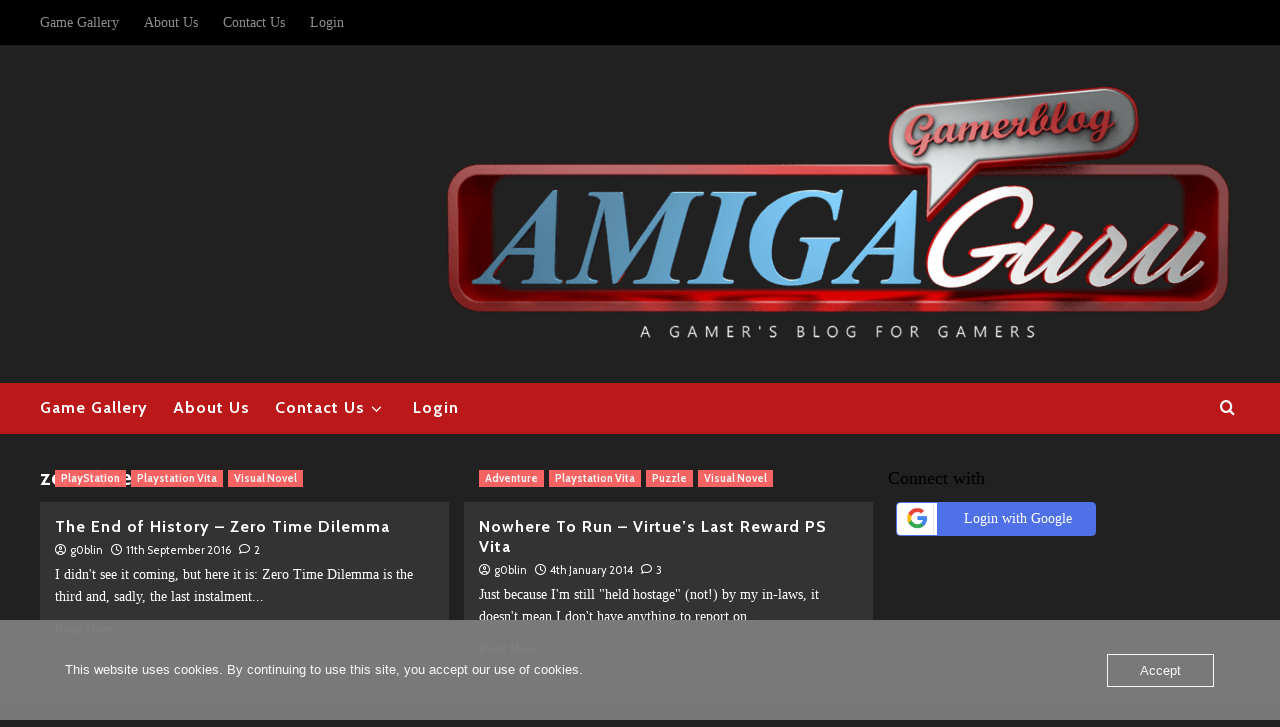

--- FILE ---
content_type: text/html; charset=UTF-8
request_url: https://blog.amigaguru.com/tag/zero-time/
body_size: 19032
content:
<!doctype html>
<html lang="en-GB">

<head>
  <meta charset="UTF-8">
  <meta name="viewport" content="width=device-width, initial-scale=1">
  <link rel="profile" href="https://gmpg.org/xfn/11">
  <meta name='robots' content='index, follow, max-image-preview:large, max-snippet:-1, max-video-preview:-1' />
<link rel='preload' href='https://fonts.googleapis.com/css?family=PT%2BSans%3A400%2C700%7CCabin%3A400%2C700&#038;subset=latin&#038;display=swap' as='style' onload="this.onload=null;this.rel='stylesheet'" type='text/css' media='all' crossorigin='anonymous'>
<!-- Jetpack Site Verification Tags -->
<meta name="google-site-verification" content="zrGIOFA0XRVOZOT-N3MTZALbvnTv84E9Dc4-ZE4JzP4" />

	<!-- This site is optimized with the Yoast SEO plugin v26.8 - https://yoast.com/product/yoast-seo-wordpress/ -->
	<title>zero time Archives - AmigaGuru&#039;s GamerBlog</title>
	<link rel="canonical" href="https://blog.amigaguru.com/tag/zero-time/" />
	<meta property="og:locale" content="en_GB" />
	<meta property="og:type" content="article" />
	<meta property="og:title" content="zero time Archives - AmigaGuru&#039;s GamerBlog" />
	<meta property="og:url" content="https://blog.amigaguru.com/tag/zero-time/" />
	<meta property="og:site_name" content="AmigaGuru&#039;s GamerBlog" />
	<meta property="og:image" content="https://usercontent.one/wp/blog.amigaguru.com/wp-content/uploads/2022/01/cropped-Logo_Amiga_guru1080-e1495365664687-1.png?media=1769153309" />
	<meta property="og:image:width" content="1200" />
	<meta property="og:image:height" content="394" />
	<meta property="og:image:type" content="image/png" />
	<meta name="twitter:card" content="summary_large_image" />
	<meta name="twitter:site" content="@AmigaGuruBlog" />
	<script type="application/ld+json" class="yoast-schema-graph">{"@context":"https://schema.org","@graph":[{"@type":"CollectionPage","@id":"https://blog.amigaguru.com/tag/zero-time/","url":"https://blog.amigaguru.com/tag/zero-time/","name":"zero time Archives - AmigaGuru&#039;s GamerBlog","isPartOf":{"@id":"https://blog.amigaguru.com/#website"},"primaryImageOfPage":{"@id":"https://blog.amigaguru.com/tag/zero-time/#primaryimage"},"image":{"@id":"https://blog.amigaguru.com/tag/zero-time/#primaryimage"},"thumbnailUrl":"https://blog.amigaguru.com/wp-content/uploads/2016/09/2016-08-30-224859.jpg","breadcrumb":{"@id":"https://blog.amigaguru.com/tag/zero-time/#breadcrumb"},"inLanguage":"en-GB"},{"@type":"ImageObject","inLanguage":"en-GB","@id":"https://blog.amigaguru.com/tag/zero-time/#primaryimage","url":"https://blog.amigaguru.com/wp-content/uploads/2016/09/2016-08-30-224859.jpg","contentUrl":"https://blog.amigaguru.com/wp-content/uploads/2016/09/2016-08-30-224859.jpg","width":960,"height":544},{"@type":"BreadcrumbList","@id":"https://blog.amigaguru.com/tag/zero-time/#breadcrumb","itemListElement":[{"@type":"ListItem","position":1,"name":"Home","item":"https://blog.amigaguru.com/"},{"@type":"ListItem","position":2,"name":"zero time"}]},{"@type":"WebSite","@id":"https://blog.amigaguru.com/#website","url":"https://blog.amigaguru.com/","name":"AmigaGuru's GamerBlog","description":"Amiga Games","alternateName":"AmigaGuru","potentialAction":[{"@type":"SearchAction","target":{"@type":"EntryPoint","urlTemplate":"https://blog.amigaguru.com/?s={search_term_string}"},"query-input":{"@type":"PropertyValueSpecification","valueRequired":true,"valueName":"search_term_string"}}],"inLanguage":"en-GB"}]}</script>
	<!-- / Yoast SEO plugin. -->


<link rel='dns-prefetch' href='//stats.wp.com' />
<link rel='dns-prefetch' href='//fonts.googleapis.com' />
<link rel='preconnect' href='https://fonts.googleapis.com' />
<link rel='preconnect' href='https://fonts.gstatic.com' />
<link rel="alternate" type="application/rss+xml" title="AmigaGuru&#039;s GamerBlog &raquo; Feed" href="https://blog.amigaguru.com/feed/" />
<link rel="alternate" type="application/rss+xml" title="AmigaGuru&#039;s GamerBlog &raquo; Comments Feed" href="https://blog.amigaguru.com/comments/feed/" />
<script type="text/javascript" id="wpp-js" src="https://usercontent.one/wp/blog.amigaguru.com/wp-content/plugins/wordpress-popular-posts/assets/js/wpp.min.js?ver=7.3.6&media=1769153309" data-sampling="0" data-sampling-rate="100" data-api-url="https://blog.amigaguru.com/wp-json/wordpress-popular-posts" data-post-id="0" data-token="ec35215235" data-lang="0" data-debug="0"></script>
<link rel="alternate" type="application/rss+xml" title="AmigaGuru&#039;s GamerBlog &raquo; zero time Tag Feed" href="https://blog.amigaguru.com/tag/zero-time/feed/" />
<style id='wp-img-auto-sizes-contain-inline-css' type='text/css'>
img:is([sizes=auto i],[sizes^="auto," i]){contain-intrinsic-size:3000px 1500px}
/*# sourceURL=wp-img-auto-sizes-contain-inline-css */
</style>
<link rel='stylesheet' id='magic-content-box-blocks-fontawesome-front-css' href='https://usercontent.one/wp/blog.amigaguru.com/wp-content/plugins/magic-content-box-lite/src/assets/fontawesome/css/all.css?media=1769153309?ver=1765499738' type='text/css' media='all' />
<link rel='stylesheet' id='magic-content-box-frontend-block-style-css-css' href='https://usercontent.one/wp/blog.amigaguru.com/wp-content/plugins/magic-content-box-lite/dist/blocks.style.build.css?media=1769153309?ver=627c7d0d4dd2f7fa6a3b58f45bdfac5e' type='text/css' media='all' />
<style id='wp-emoji-styles-inline-css' type='text/css'>

	img.wp-smiley, img.emoji {
		display: inline !important;
		border: none !important;
		box-shadow: none !important;
		height: 1em !important;
		width: 1em !important;
		margin: 0 0.07em !important;
		vertical-align: -0.1em !important;
		background: none !important;
		padding: 0 !important;
	}
/*# sourceURL=wp-emoji-styles-inline-css */
</style>
<style id='wp-block-library-inline-css' type='text/css'>
:root{--wp-block-synced-color:#7a00df;--wp-block-synced-color--rgb:122,0,223;--wp-bound-block-color:var(--wp-block-synced-color);--wp-editor-canvas-background:#ddd;--wp-admin-theme-color:#007cba;--wp-admin-theme-color--rgb:0,124,186;--wp-admin-theme-color-darker-10:#006ba1;--wp-admin-theme-color-darker-10--rgb:0,107,160.5;--wp-admin-theme-color-darker-20:#005a87;--wp-admin-theme-color-darker-20--rgb:0,90,135;--wp-admin-border-width-focus:2px}@media (min-resolution:192dpi){:root{--wp-admin-border-width-focus:1.5px}}.wp-element-button{cursor:pointer}:root .has-very-light-gray-background-color{background-color:#eee}:root .has-very-dark-gray-background-color{background-color:#313131}:root .has-very-light-gray-color{color:#eee}:root .has-very-dark-gray-color{color:#313131}:root .has-vivid-green-cyan-to-vivid-cyan-blue-gradient-background{background:linear-gradient(135deg,#00d084,#0693e3)}:root .has-purple-crush-gradient-background{background:linear-gradient(135deg,#34e2e4,#4721fb 50%,#ab1dfe)}:root .has-hazy-dawn-gradient-background{background:linear-gradient(135deg,#faaca8,#dad0ec)}:root .has-subdued-olive-gradient-background{background:linear-gradient(135deg,#fafae1,#67a671)}:root .has-atomic-cream-gradient-background{background:linear-gradient(135deg,#fdd79a,#004a59)}:root .has-nightshade-gradient-background{background:linear-gradient(135deg,#330968,#31cdcf)}:root .has-midnight-gradient-background{background:linear-gradient(135deg,#020381,#2874fc)}:root{--wp--preset--font-size--normal:16px;--wp--preset--font-size--huge:42px}.has-regular-font-size{font-size:1em}.has-larger-font-size{font-size:2.625em}.has-normal-font-size{font-size:var(--wp--preset--font-size--normal)}.has-huge-font-size{font-size:var(--wp--preset--font-size--huge)}.has-text-align-center{text-align:center}.has-text-align-left{text-align:left}.has-text-align-right{text-align:right}.has-fit-text{white-space:nowrap!important}#end-resizable-editor-section{display:none}.aligncenter{clear:both}.items-justified-left{justify-content:flex-start}.items-justified-center{justify-content:center}.items-justified-right{justify-content:flex-end}.items-justified-space-between{justify-content:space-between}.screen-reader-text{border:0;clip-path:inset(50%);height:1px;margin:-1px;overflow:hidden;padding:0;position:absolute;width:1px;word-wrap:normal!important}.screen-reader-text:focus{background-color:#ddd;clip-path:none;color:#444;display:block;font-size:1em;height:auto;left:5px;line-height:normal;padding:15px 23px 14px;text-decoration:none;top:5px;width:auto;z-index:100000}html :where(.has-border-color){border-style:solid}html :where([style*=border-top-color]){border-top-style:solid}html :where([style*=border-right-color]){border-right-style:solid}html :where([style*=border-bottom-color]){border-bottom-style:solid}html :where([style*=border-left-color]){border-left-style:solid}html :where([style*=border-width]){border-style:solid}html :where([style*=border-top-width]){border-top-style:solid}html :where([style*=border-right-width]){border-right-style:solid}html :where([style*=border-bottom-width]){border-bottom-style:solid}html :where([style*=border-left-width]){border-left-style:solid}html :where(img[class*=wp-image-]){height:auto;max-width:100%}:where(figure){margin:0 0 1em}html :where(.is-position-sticky){--wp-admin--admin-bar--position-offset:var(--wp-admin--admin-bar--height,0px)}@media screen and (max-width:600px){html :where(.is-position-sticky){--wp-admin--admin-bar--position-offset:0px}}

/*# sourceURL=wp-block-library-inline-css */
</style><style id='global-styles-inline-css' type='text/css'>
:root{--wp--preset--aspect-ratio--square: 1;--wp--preset--aspect-ratio--4-3: 4/3;--wp--preset--aspect-ratio--3-4: 3/4;--wp--preset--aspect-ratio--3-2: 3/2;--wp--preset--aspect-ratio--2-3: 2/3;--wp--preset--aspect-ratio--16-9: 16/9;--wp--preset--aspect-ratio--9-16: 9/16;--wp--preset--color--black: #000000;--wp--preset--color--cyan-bluish-gray: #abb8c3;--wp--preset--color--white: #ffffff;--wp--preset--color--pale-pink: #f78da7;--wp--preset--color--vivid-red: #cf2e2e;--wp--preset--color--luminous-vivid-orange: #ff6900;--wp--preset--color--luminous-vivid-amber: #fcb900;--wp--preset--color--light-green-cyan: #7bdcb5;--wp--preset--color--vivid-green-cyan: #00d084;--wp--preset--color--pale-cyan-blue: #8ed1fc;--wp--preset--color--vivid-cyan-blue: #0693e3;--wp--preset--color--vivid-purple: #9b51e0;--wp--preset--gradient--vivid-cyan-blue-to-vivid-purple: linear-gradient(135deg,rgb(6,147,227) 0%,rgb(155,81,224) 100%);--wp--preset--gradient--light-green-cyan-to-vivid-green-cyan: linear-gradient(135deg,rgb(122,220,180) 0%,rgb(0,208,130) 100%);--wp--preset--gradient--luminous-vivid-amber-to-luminous-vivid-orange: linear-gradient(135deg,rgb(252,185,0) 0%,rgb(255,105,0) 100%);--wp--preset--gradient--luminous-vivid-orange-to-vivid-red: linear-gradient(135deg,rgb(255,105,0) 0%,rgb(207,46,46) 100%);--wp--preset--gradient--very-light-gray-to-cyan-bluish-gray: linear-gradient(135deg,rgb(238,238,238) 0%,rgb(169,184,195) 100%);--wp--preset--gradient--cool-to-warm-spectrum: linear-gradient(135deg,rgb(74,234,220) 0%,rgb(151,120,209) 20%,rgb(207,42,186) 40%,rgb(238,44,130) 60%,rgb(251,105,98) 80%,rgb(254,248,76) 100%);--wp--preset--gradient--blush-light-purple: linear-gradient(135deg,rgb(255,206,236) 0%,rgb(152,150,240) 100%);--wp--preset--gradient--blush-bordeaux: linear-gradient(135deg,rgb(254,205,165) 0%,rgb(254,45,45) 50%,rgb(107,0,62) 100%);--wp--preset--gradient--luminous-dusk: linear-gradient(135deg,rgb(255,203,112) 0%,rgb(199,81,192) 50%,rgb(65,88,208) 100%);--wp--preset--gradient--pale-ocean: linear-gradient(135deg,rgb(255,245,203) 0%,rgb(182,227,212) 50%,rgb(51,167,181) 100%);--wp--preset--gradient--electric-grass: linear-gradient(135deg,rgb(202,248,128) 0%,rgb(113,206,126) 100%);--wp--preset--gradient--midnight: linear-gradient(135deg,rgb(2,3,129) 0%,rgb(40,116,252) 100%);--wp--preset--font-size--small: 13px;--wp--preset--font-size--medium: 20px;--wp--preset--font-size--large: 36px;--wp--preset--font-size--x-large: 42px;--wp--preset--spacing--20: 0.44rem;--wp--preset--spacing--30: 0.67rem;--wp--preset--spacing--40: 1rem;--wp--preset--spacing--50: 1.5rem;--wp--preset--spacing--60: 2.25rem;--wp--preset--spacing--70: 3.38rem;--wp--preset--spacing--80: 5.06rem;--wp--preset--shadow--natural: 6px 6px 9px rgba(0, 0, 0, 0.2);--wp--preset--shadow--deep: 12px 12px 50px rgba(0, 0, 0, 0.4);--wp--preset--shadow--sharp: 6px 6px 0px rgba(0, 0, 0, 0.2);--wp--preset--shadow--outlined: 6px 6px 0px -3px rgb(255, 255, 255), 6px 6px rgb(0, 0, 0);--wp--preset--shadow--crisp: 6px 6px 0px rgb(0, 0, 0);}:root { --wp--style--global--content-size: 800px;--wp--style--global--wide-size: 1200px; }:where(body) { margin: 0; }.wp-site-blocks > .alignleft { float: left; margin-right: 2em; }.wp-site-blocks > .alignright { float: right; margin-left: 2em; }.wp-site-blocks > .aligncenter { justify-content: center; margin-left: auto; margin-right: auto; }:where(.wp-site-blocks) > * { margin-block-start: 24px; margin-block-end: 0; }:where(.wp-site-blocks) > :first-child { margin-block-start: 0; }:where(.wp-site-blocks) > :last-child { margin-block-end: 0; }:root { --wp--style--block-gap: 24px; }:root :where(.is-layout-flow) > :first-child{margin-block-start: 0;}:root :where(.is-layout-flow) > :last-child{margin-block-end: 0;}:root :where(.is-layout-flow) > *{margin-block-start: 24px;margin-block-end: 0;}:root :where(.is-layout-constrained) > :first-child{margin-block-start: 0;}:root :where(.is-layout-constrained) > :last-child{margin-block-end: 0;}:root :where(.is-layout-constrained) > *{margin-block-start: 24px;margin-block-end: 0;}:root :where(.is-layout-flex){gap: 24px;}:root :where(.is-layout-grid){gap: 24px;}.is-layout-flow > .alignleft{float: left;margin-inline-start: 0;margin-inline-end: 2em;}.is-layout-flow > .alignright{float: right;margin-inline-start: 2em;margin-inline-end: 0;}.is-layout-flow > .aligncenter{margin-left: auto !important;margin-right: auto !important;}.is-layout-constrained > .alignleft{float: left;margin-inline-start: 0;margin-inline-end: 2em;}.is-layout-constrained > .alignright{float: right;margin-inline-start: 2em;margin-inline-end: 0;}.is-layout-constrained > .aligncenter{margin-left: auto !important;margin-right: auto !important;}.is-layout-constrained > :where(:not(.alignleft):not(.alignright):not(.alignfull)){max-width: var(--wp--style--global--content-size);margin-left: auto !important;margin-right: auto !important;}.is-layout-constrained > .alignwide{max-width: var(--wp--style--global--wide-size);}body .is-layout-flex{display: flex;}.is-layout-flex{flex-wrap: wrap;align-items: center;}.is-layout-flex > :is(*, div){margin: 0;}body .is-layout-grid{display: grid;}.is-layout-grid > :is(*, div){margin: 0;}body{padding-top: 0px;padding-right: 0px;padding-bottom: 0px;padding-left: 0px;}a:where(:not(.wp-element-button)){text-decoration: none;}:root :where(.wp-element-button, .wp-block-button__link){background-color: #32373c;border-width: 0;color: #fff;font-family: inherit;font-size: inherit;font-style: inherit;font-weight: inherit;letter-spacing: inherit;line-height: inherit;padding-top: calc(0.667em + 2px);padding-right: calc(1.333em + 2px);padding-bottom: calc(0.667em + 2px);padding-left: calc(1.333em + 2px);text-decoration: none;text-transform: inherit;}.has-black-color{color: var(--wp--preset--color--black) !important;}.has-cyan-bluish-gray-color{color: var(--wp--preset--color--cyan-bluish-gray) !important;}.has-white-color{color: var(--wp--preset--color--white) !important;}.has-pale-pink-color{color: var(--wp--preset--color--pale-pink) !important;}.has-vivid-red-color{color: var(--wp--preset--color--vivid-red) !important;}.has-luminous-vivid-orange-color{color: var(--wp--preset--color--luminous-vivid-orange) !important;}.has-luminous-vivid-amber-color{color: var(--wp--preset--color--luminous-vivid-amber) !important;}.has-light-green-cyan-color{color: var(--wp--preset--color--light-green-cyan) !important;}.has-vivid-green-cyan-color{color: var(--wp--preset--color--vivid-green-cyan) !important;}.has-pale-cyan-blue-color{color: var(--wp--preset--color--pale-cyan-blue) !important;}.has-vivid-cyan-blue-color{color: var(--wp--preset--color--vivid-cyan-blue) !important;}.has-vivid-purple-color{color: var(--wp--preset--color--vivid-purple) !important;}.has-black-background-color{background-color: var(--wp--preset--color--black) !important;}.has-cyan-bluish-gray-background-color{background-color: var(--wp--preset--color--cyan-bluish-gray) !important;}.has-white-background-color{background-color: var(--wp--preset--color--white) !important;}.has-pale-pink-background-color{background-color: var(--wp--preset--color--pale-pink) !important;}.has-vivid-red-background-color{background-color: var(--wp--preset--color--vivid-red) !important;}.has-luminous-vivid-orange-background-color{background-color: var(--wp--preset--color--luminous-vivid-orange) !important;}.has-luminous-vivid-amber-background-color{background-color: var(--wp--preset--color--luminous-vivid-amber) !important;}.has-light-green-cyan-background-color{background-color: var(--wp--preset--color--light-green-cyan) !important;}.has-vivid-green-cyan-background-color{background-color: var(--wp--preset--color--vivid-green-cyan) !important;}.has-pale-cyan-blue-background-color{background-color: var(--wp--preset--color--pale-cyan-blue) !important;}.has-vivid-cyan-blue-background-color{background-color: var(--wp--preset--color--vivid-cyan-blue) !important;}.has-vivid-purple-background-color{background-color: var(--wp--preset--color--vivid-purple) !important;}.has-black-border-color{border-color: var(--wp--preset--color--black) !important;}.has-cyan-bluish-gray-border-color{border-color: var(--wp--preset--color--cyan-bluish-gray) !important;}.has-white-border-color{border-color: var(--wp--preset--color--white) !important;}.has-pale-pink-border-color{border-color: var(--wp--preset--color--pale-pink) !important;}.has-vivid-red-border-color{border-color: var(--wp--preset--color--vivid-red) !important;}.has-luminous-vivid-orange-border-color{border-color: var(--wp--preset--color--luminous-vivid-orange) !important;}.has-luminous-vivid-amber-border-color{border-color: var(--wp--preset--color--luminous-vivid-amber) !important;}.has-light-green-cyan-border-color{border-color: var(--wp--preset--color--light-green-cyan) !important;}.has-vivid-green-cyan-border-color{border-color: var(--wp--preset--color--vivid-green-cyan) !important;}.has-pale-cyan-blue-border-color{border-color: var(--wp--preset--color--pale-cyan-blue) !important;}.has-vivid-cyan-blue-border-color{border-color: var(--wp--preset--color--vivid-cyan-blue) !important;}.has-vivid-purple-border-color{border-color: var(--wp--preset--color--vivid-purple) !important;}.has-vivid-cyan-blue-to-vivid-purple-gradient-background{background: var(--wp--preset--gradient--vivid-cyan-blue-to-vivid-purple) !important;}.has-light-green-cyan-to-vivid-green-cyan-gradient-background{background: var(--wp--preset--gradient--light-green-cyan-to-vivid-green-cyan) !important;}.has-luminous-vivid-amber-to-luminous-vivid-orange-gradient-background{background: var(--wp--preset--gradient--luminous-vivid-amber-to-luminous-vivid-orange) !important;}.has-luminous-vivid-orange-to-vivid-red-gradient-background{background: var(--wp--preset--gradient--luminous-vivid-orange-to-vivid-red) !important;}.has-very-light-gray-to-cyan-bluish-gray-gradient-background{background: var(--wp--preset--gradient--very-light-gray-to-cyan-bluish-gray) !important;}.has-cool-to-warm-spectrum-gradient-background{background: var(--wp--preset--gradient--cool-to-warm-spectrum) !important;}.has-blush-light-purple-gradient-background{background: var(--wp--preset--gradient--blush-light-purple) !important;}.has-blush-bordeaux-gradient-background{background: var(--wp--preset--gradient--blush-bordeaux) !important;}.has-luminous-dusk-gradient-background{background: var(--wp--preset--gradient--luminous-dusk) !important;}.has-pale-ocean-gradient-background{background: var(--wp--preset--gradient--pale-ocean) !important;}.has-electric-grass-gradient-background{background: var(--wp--preset--gradient--electric-grass) !important;}.has-midnight-gradient-background{background: var(--wp--preset--gradient--midnight) !important;}.has-small-font-size{font-size: var(--wp--preset--font-size--small) !important;}.has-medium-font-size{font-size: var(--wp--preset--font-size--medium) !important;}.has-large-font-size{font-size: var(--wp--preset--font-size--large) !important;}.has-x-large-font-size{font-size: var(--wp--preset--font-size--x-large) !important;}
/*# sourceURL=global-styles-inline-css */
</style>

<link rel='stylesheet' id='easy-facebook-likebox-custom-fonts-css' href='https://usercontent.one/wp/blog.amigaguru.com/wp-content/plugins/easy-facebook-likebox-premium/frontend/assets/css/esf-custom-fonts.css?media=1769153309?ver=627c7d0d4dd2f7fa6a3b58f45bdfac5e' type='text/css' media='all' />
<link rel='stylesheet' id='jquery.fancybox.min-css' href='https://usercontent.one/wp/blog.amigaguru.com/wp-content/plugins/easy-facebook-likebox-premium/frontend/assets/css/jquery.fancybox.min.css?media=1769153309?ver=627c7d0d4dd2f7fa6a3b58f45bdfac5e' type='text/css' media='all' />
<link rel='stylesheet' id='owl.carousel.min-css' href='https://usercontent.one/wp/blog.amigaguru.com/wp-content/plugins/easy-facebook-likebox-premium/frontend/assets/css/owl.carousel.min.css?ver=6.7.2&media=1769153309' type='text/css' media='all' />
<link rel='stylesheet' id='owl.theme.default-css' href='https://usercontent.one/wp/blog.amigaguru.com/wp-content/plugins/easy-facebook-likebox-premium/frontend/assets/css/owl.theme.default.min.css?ver=6.7.2&media=1769153309' type='text/css' media='all' />
<link rel='stylesheet' id='easy-facebook-likebox-frontend-css' href='https://usercontent.one/wp/blog.amigaguru.com/wp-content/plugins/easy-facebook-likebox-premium/facebook/frontend/assets/css/easy-facebook-likebox-frontend.css?ver=6.7.2&media=1769153309' type='text/css' media='all' />
<link rel='stylesheet' id='easy-facebook-likebox-customizer-style-css' href='https://blog.amigaguru.com/wp-admin/admin-ajax.php?action=easy-facebook-likebox-customizer-style&#038;ver=6.7.2' type='text/css' media='all' />
<link rel='stylesheet' id='oc_cb_css_fr-css' href='https://usercontent.one/wp/blog.amigaguru.com/wp-content/plugins/onecom-themes-plugins/assets/min-css/cookie-banner-frontend.min.css?ver=5.0.1&media=1769153309' type='text/css' media='all' />
<link rel='stylesheet' id='sfmsb-style-css' href='https://usercontent.one/wp/blog.amigaguru.com/wp-content/plugins/simple-follow-me-social-buttons-widget/assets/css/style.css?ver=3.3.3&media=1769153309' type='text/css' media='all' />
<link rel='stylesheet' id='sfmsb-icons-css' href='https://usercontent.one/wp/blog.amigaguru.com/wp-content/plugins/simple-follow-me-social-buttons-widget/assets/css/icons.css?ver=3.3.3&media=1769153309' type='text/css' media='all' />
<link rel='stylesheet' id='spacexchimp_p005-bootstrap-tooltip-css-css' href='https://usercontent.one/wp/blog.amigaguru.com/wp-content/plugins/social-media-buttons-toolbar/inc/lib/bootstrap-tooltip/bootstrap-tooltip.css?ver=5.0&media=1769153309' type='text/css' media='all' />
<link rel='stylesheet' id='spacexchimp_p005-frontend-css-css' href='https://usercontent.one/wp/blog.amigaguru.com/wp-content/plugins/social-media-buttons-toolbar/inc/css/frontend.css?ver=5.0&media=1769153309' type='text/css' media='all' />
<style id='spacexchimp_p005-frontend-css-inline-css' type='text/css'>

                    .sxc-follow-buttons {
                        text-align: center !important;
                    }
                    .sxc-follow-buttons .sxc-follow-button,
                    .sxc-follow-buttons .sxc-follow-button a,
                    .sxc-follow-buttons .sxc-follow-button a img {
                        width: 48px !important;
                        height: 48px !important;
                    }
                    .sxc-follow-buttons .sxc-follow-button {
                        margin: 5px !important;
                    }
                  
/*# sourceURL=spacexchimp_p005-frontend-css-inline-css */
</style>
<link rel='stylesheet' id='wpos-slick-style-css' href='https://usercontent.one/wp/blog.amigaguru.com/wp-content/plugins/wp-trending-post-slider-and-widget/assets/css/slick.css?ver=1.8.6&media=1769153309' type='text/css' media='all' />
<link rel='stylesheet' id='wtpsw-public-style-css' href='https://usercontent.one/wp/blog.amigaguru.com/wp-content/plugins/wp-trending-post-slider-and-widget/assets/css/wtpsw-public.css?ver=1.8.6&media=1769153309' type='text/css' media='all' />
<link rel='stylesheet' id='wordpress-popular-posts-css-css' href='https://usercontent.one/wp/blog.amigaguru.com/wp-content/plugins/wordpress-popular-posts/assets/css/wpp.css?ver=7.3.6&media=1769153309' type='text/css' media='all' />
<link rel='stylesheet' id='covernews-pro-google-fonts-css' href='https://fonts.googleapis.com/css?family=PT%2BSans%3A400%2C700%7CCabin%3A400%2C700&#038;subset=latin&#038;display=swap' type='text/css' media='all' />
<link rel='stylesheet' id='esf-custom-fonts-css' href='https://usercontent.one/wp/blog.amigaguru.com/wp-content/plugins/easy-facebook-likebox-premium/frontend/assets/css/esf-custom-fonts.css?media=1769153309?ver=627c7d0d4dd2f7fa6a3b58f45bdfac5e' type='text/css' media='all' />
<link rel='stylesheet' id='esf-insta-frontend-css' href='https://usercontent.one/wp/blog.amigaguru.com/wp-content/plugins/easy-facebook-likebox-premium//instagram/frontend/assets/css/esf-insta-frontend.css?media=1769153309?ver=627c7d0d4dd2f7fa6a3b58f45bdfac5e' type='text/css' media='all' />
<link rel='stylesheet' id='esf-insta-customizer-style-css' href='https://blog.amigaguru.com/wp-admin/admin-ajax.php?action=esf-insta-customizer-style&#038;ver=6.9' type='text/css' media='all' />
<link rel='stylesheet' id='covernews-icons-css' href='https://usercontent.one/wp/blog.amigaguru.com/wp-content/themes/covernews-pro/assets/icons/style.css?media=1769153309?ver=627c7d0d4dd2f7fa6a3b58f45bdfac5e' type='text/css' media='all' />
<link rel='stylesheet' id='bootstrap-css' href='https://usercontent.one/wp/blog.amigaguru.com/wp-content/themes/covernews-pro/assets/bootstrap/css/bootstrap.min.css?media=1769153309?ver=627c7d0d4dd2f7fa6a3b58f45bdfac5e' type='text/css' media='all' />
<link rel='stylesheet' id='magnific-popup-css' href='https://usercontent.one/wp/blog.amigaguru.com/wp-content/themes/covernews-pro/assets/magnific-popup/magnific-popup.css?media=1769153309?ver=627c7d0d4dd2f7fa6a3b58f45bdfac5e' type='text/css' media='all' />
<link rel='stylesheet' id='covernews-style-css' href='https://usercontent.one/wp/blog.amigaguru.com/wp-content/themes/covernews-pro/style.css?ver=7.0.3&media=1769153309' type='text/css' media='all' />
<style id='covernews-style-inline-css' type='text/css'>
body .top-masthead{background:#000000;} body .top-masthead .offcanvas-menu span,body.dark .top-masthead .search-icon,body .top-masthead .search-icon,body .top-masthead,body .top-masthead .navigation-container ul.menu-desktop > li > a,body .top-masthead .main-navigation ul.menu-desktop > li > a > button,body .top-masthead .top-navigation a:hover,body .top-masthead .top-navigation a{color:#9e9e9e;} body .top-masthead .search-overlay.reveal-search .search-icon i.covernews-icon-search:before,body .top-masthead .search-overlay.reveal-search .search-icon i.covernews-icon-search:after,body .top-masthead .offcanvas-menu span,body .top-masthead .ham,body .top-masthead .ham:before,body .top-masthead .ham:after{background-color:#9e9e9e;} body .primary-color{background-color:#2a2a2a;} body.default .wp-block-page-list li a,body.default .wp-block-latest-posts li a,body.default .wp-block-archives li a,body.default .widget_recent_comments li,body.default .widget_pages li a,body.default .widget_archive li a,body.default .widget_meta li a,body.default .widget_nav_menu li a,body.default .widget_recent_entries li a,.wp-block-calendar table caption,.wp-block-calendar table tbody,.comments-area .comment-author a,.comment .comment-reply-link,.comments-area .reply a.comment-reply-link,.comment-meta a,.comment-meta a:visited,.wp-block-categories li a,.widget_categories li a,body.default .wp-block-latest-comments li a,.wp-block-tag-cloud a,.wp-block-tag-cloud a:visited,.tagcloud a,.tagcloud a:visited,.logged-in-as a,.logged-in-as a:visited,body.default .hentry .entry-header-details .post-excerpt a.aft-readmore,body.default .post-description .aft-readmore-wrapper a.aft-readmore,body.default .entry-content > [class*="wp-block-"] .wp-block-post-title a:not([class]),body.default .entry-content > [class*="wp-block-"] .wp-block-categories-list.wp-block-categories a:not([class]),.woocommerce ul.cart_list li a,.woocommerce ul.product_list_widget li a,body.default.aft-main-banner-slider-grid-2 .slider-with-2-editors-picks .categorized-story span.author-links i,body.default.aft-main-banner-slider-grid-2 .slider-with-2-editors-picks .categorized-story span.author-links a,body.default.aft-main-banner-slider-full .main-slider.aft-banner-slider .slider-figcaption span.author-links i,body.default.aft-main-banner-slider-full .main-slider.aft-banner-slider .slider-figcaption span.author-links a,body.default .recentcomments a,body.default a.page-numbers,body.default .wp-post-author-meta a,body.default .entry-meta .tags-links a,body.default .em-breadcrumbs ul li a,body.default span.author-links a,body.default .comments-area .comment-form label,body{color:#2a2a2a;} .wp-block-tag-cloud.is-style-outline a,.tagcloud a{border-color:#2a2a2a;} .woocommerce #content input.button,.woocommerce #respond input#submit,.woocommerce a.button,.woocommerce a.button:hover,.woocommerce button.button,.woocommerce input.button,.woocommerce-page #content input.button,.woocommerce-page #respond input#submit,.woocommerce-page a.button,.woocommerce-page button.button,.woocommerce-page input.button,.woocommerce nav.woocommerce-pagination ul li a:focus,.woocommerce nav.woocommerce-pagination ul li a:hover,.woocommerce nav.woocommerce-pagination ul li span.current,.woocommerce #content input.button.alt:hover,.woocommerce #respond input#submit.alt:hover,.woocommerce a.button.alt:hover,.woocommerce button.button.alt:hover,.woocommerce input.button.alt:hover,.woocommerce-page #content input.button.alt:hover,.woocommerce-page #respond input#submit.alt:hover,.woocommerce-page a.button.alt:hover,.woocommerce-page button.button.alt:hover,.woocommerce-page input.button.alt:hover,.woocommerce #respond input#submit.alt,.woocommerce a.button.alt,.woocommerce button.button.alt,.woocommerce input.button.alt,.woocommerce #review_form #respond .form-submit input#submit:hover,.wc-block-checkout .wp-block-button__link,:root .wc-block-featured-product__link :where(.wp-element-button,.wp-block-button__link),:root .wc-block-featured-category__link :where(.wp-element-button,.wp-block-button__link),.woocommerce-notices-wrapper .button,.wc-block-grid .wp-block-button__link,.wp-block-button.wc-block-components-product-button .wp-block-button__link,.wc-block-grid__product-add-to-cart.wp-block-button .wp-block-button__link,body a.sidr-class-sidr-button-close,#infinite-handle span,.wp-block-search__button,body .wc-block-components-button,body .wc-block-components-button:hover,body .secondary-color,body nav.main-navigation,body button,body input[type="button"],body input[type="reset"],body input[type="submit"],body .site-content .search-form .search-submit,body .site-footer .search-form .search-submit,body .em-post-format i,.widget-title span::before,.em-reated-posts .related-title::before,.wp-block-group .wp-block-search__label::before,.wp-block-group .wp-block-heading::before,.widget_block .wp-block-search__label::before,.widget_block .wp-block-heading::before,body span.header-after:after,body #secondary .widget-title span:after,body .af-tabs.nav-tabs > li > a.active:after,body .af-tabs.nav-tabs > li > a:hover:after,body .exclusive-posts .exclusive-now,body span.trending-no,body .wp-block-tag-cloud.is-style-outline a:hover,body .tagcloud a:hover{background:#ff6666;} body.dark.aft-main-banner-slider-grid-2 .slider-with-2-editors-picks .categorized-story .grid-item-metadata .posts-author a:hover,body.dark.aft-main-banner-slider-grid-2 .slider-with-2-editors-picks .categorized-story span.item-metadata.posts-date a:hover,body.default.aft-main-banner-slider-grid-2 .slider-with-2-editors-picks .categorized-story span.author-links a:hover i,body.default.aft-main-banner-slider-grid-2 .slider-with-2-editors-picks .categorized-story span.author-links a:hover,body.dark.aft-main-banner-slider-full .main-slider.aft-banner-slider .slider-figcaption .slide-title a:hover,body.default.aft-main-banner-slider-full .main-slider.aft-banner-slider .slider-figcaption .slide-title a:hover,body.dark.aft-main-banner-slider-grid-2 .slider-with-2-editors-picks .spotlight-post .title-heading .article-title-2 a:hover,body.default.aft-main-banner-slider-grid-2 .slider-with-2-editors-picks .spotlight-post .title-heading .article-title-2 a:hover,body.dark .entry-content > [class*="wp-block-"] .wp-block-post-title a:not([class]):hover,body.default .entry-content > [class*="wp-block-"] .wp-block-post-title a:not([class]):hover,body.dark .entry-content > [class*="wp-block-"] .taxonomy-category a:not([class]),body.default .entry-content > [class*="wp-block-"] .taxonomy-category a:not([class]),body.default .entry-content > [class*="wp-block-"] .wp-block-categories-list.wp-block-categories a:not([class]):hover,body.dark .latest-posts-full .header-details-wrapper .entry-title a:hover,body.dark .entry-title a:hover,body.dark.archive article .entry-title a:hover,body.dark h3.article-title a:hover,body.dark h3.article-title.article-title-1 a:hover,body.dark .trending-posts-carousel h3.article-title a:hover,body.dark .exclusive-slides a:hover,body.dark .article-title.article-title-1 a:hover,body.dark .article-title a:hover,body.dark .wc-block-components-product-name:hover,#wp-calendar caption,#wp-calendar td#today,.wp-calendar-nav a,.entry-title a:hover,.comments-area .comment-author a:hover,.comment .comment-reply-link:hover,.comments-area .reply .comment-reply-link:hover,.comment-meta a:visited:hover,body.default.archive article .entry-title a:hover,body.default h3.article-title.article-title-1 a:hover,body.default .article-title.article-title-1 a:hover,body.default .article-title a:hover,body.default .wc-block-components-product-name:hover,.trending-posts-carousel h3.article-title a:hover,.exclusive-slides a:hover,.product_meta > span a:hover,.entry-content > [class*="wp-block-"] a.wc-block-grid__product-link:hover,body .entry-content ul.wc-block-product-categories-list a:not([class]):hover,body .entry-content > [class*="wp-block-"] .wc-block-review-list-item__product a:hover,.default .wp-block-latest-comments a:hover,.default .wp-block-page-list li a:hover,.default .wp-block-latest-posts li a:hover,.default .wp-block-archives li a:hover,.default .widget_recent_comments li a:hover,.default .widget_pages li a:hover,.default .widget_archive li a:hover,.default .widget_meta li a:hover,.default .widget_nav_menu li a:hover,.default .widget_recent_entries li a:hover,.item-metadata.posts-date a:hover,.hentry .header-details-wrapper .posts-author a:hover,.grid-item-metadata .posts-date a:hover,.grid-item-metadata .posts-author a:hover,.aft-full-title-first .author-links a:hover,body.default .aft-comment-count a:hover,body.default .aft-view-count a:hover,body.default.aft-main-banner-slider-full .main-slider .slider-figcaption .grid-item-metadata .author-links a:hover,body.dark.aft-main-banner-slider-full .main-slider .slider-figcaption .grid-item-metadata .author-links a:hover,body.default.aft-main-banner-slider-full .main-slider .slider-figcaption .grid-item-metadata .author-links a:hover i,body.dark.aft-main-banner-slider-full .main-slider .slider-figcaption .grid-item-metadata .author-links a:hover i,body .hentry .entry-header-details .post-excerpt a.aft-readmore:hover,body.dark .post-description .aft-readmore-wrapper a.aft-readmore:hover ,body.default .post-description .aft-readmore-wrapper a.aft-readmore:hover ,body.dark .item-metadata.posts-date a:hover,body.dark .hentry .header-details-wrapper .posts-author a:hover,body.dark .grid-item-metadata .posts-date a:hover,body.dark .grid-item-metadata .posts-author a:hover,body.dark .aft-full-title-first .author-links a:hover,body.dark .aft-comment-count a:hover,body.dark .aft-view-count a:hover,body a:hover,body a:focus,body a:active,body .figure-categories-2 .cat-links a{color:#ff6666;} body .sp-thumbnail-container.sp-selected-thumbnail:before,body #loader:after{border-left-color:#ff6666;} body.default .entry-header-details .post-excerpt p a,body.default .comment-content a,.widget_text a:not([class]),.entry-content > [class*="wp-block-"] a:not([class]),.entry-content > ul a:not([class]),.entry-content > ul a:not([class]):visited,.entry-content > ol a:not([class]),.entry-content > ol a:not([class]):visited,.entry-content > h1 a:not([class]),.entry-content > h1 a:not([class]):visited,.entry-content > h2 a:not([class]),.entry-content > h2 a:not([class]):visited,.entry-content > h3 a:not([class]),.entry-content > h3 a:not([class]):visited,.entry-content > h4 a:not([class]),.entry-content > h4 a:not([class]):visited,.entry-content > h5 a:not([class]),.entry-content > h5 a:not([class]):visited,.entry-content > h6 a:not([class]),.entry-content > h6 a:not([class]):visited,.entry-content > p a:not([class]),.entry-content > p a:not([class]):visited,a{color:#2196f3;} .af-tabs.nav-tabs > li.active > a,.af-tabs.nav-tabs > li:hover > a,.af-tabs.nav-tabs > li:focus > a{color:#2196f3;} a:visited{color:#2196f3;} body h1,body h2,body,body h3,body h4,body h5,body h6,body .entry-title a,body .wp-block-search__label,body #primary .widget-title,body .af-tabs.nav-tabs > li > a,body .af-tabs.nav-tabs > li.active > a,.af-tabs.nav-tabs > li:hover > a,.af-tabs.nav-tabs > li:focus > a{color:#ffffff;} body h1,body h2,body h3,body h4,body h5,body h6,body .af-tabs.nav-tabs>li>a,body .wp-block-search__label{line-height:1.3;} body nav span.topbar-date,body .header-layout-2 .site-header nav.main-navigation.aft-sticky-navigation .site-title a,body nav.main-navigation.aft-sticky-navigation span.af-mobile-site-title-wrap .site-title a,body nav.main-navigation .menu ul.menu-desktop > li > a > button,body nav.main-navigation .menu ul.menu-desktop > li > a .angle-down,body nav.main-navigation .menu ul.menu-desktop > li > a,body nav .search-icon,body nav .search-icon:visited,body nav .search-icon:hover,body nav .search-icon:focus,body nav .search-icon:active{color:#ffffff;} nav.main-navigation .search-overlay.reveal-search .search-icon i.covernews-icon-search:before,nav.main-navigation .search-overlay.reveal-search .search-icon i.covernews-icon-search:after,body nav .offcanvas-menu span,body .search-overlay.reveal-search .search-icon i.fa.fa-search:after,body .search-overlay.reveal-search .search-icon i.fa.fa-search:before,body .search-overlay.reveal-search .search-icon i.fa.search:after,body nav .ham,body nav .ham:before,body nav .ham:after,body nav.main-navigation .menu .menu-mobile li a button:before,body nav.main-navigation .menu .menu-mobile li a button:after,body .navigation-container nav.main-navigation ul>li>a:after{background-color:#ffffff;} @media only screen and (max-width:991px){nav .navigation-container ul li a:visited,nav .navigation-container ul li a{color:#ffffff;} nav.main-navigation .menu .menu-mobile li a button:before,nav.main-navigation .menu .menu-mobile li a button:after{background-color:#ffffff;} } body span.menu-description{background:#353535;} body span.menu-description{color:#ff6666;} body.default.aft-main-banner-slider-full .main-slider.aft-banner-slider .slider-figcaption .slide-title a,body.default.aft-main-banner-slider-grid-2 .slider-with-2-editors-picks .spotlight-post .title-heading .article-title-2 a,body .nav-previous a,body .nav-next a,body.default.archive article .entry-title a,body.default h3.article-title a,body.default h3.article-title.article-title-1 a,body .trending-posts-carousel h3.article-title a,body .exclusive-slides a{color:#404040;} body.dark .categorized-story .title-heading .article-title-2 a:visited:hover,body.dark .categorized-story .title-heading .article-title-2 a,body .categorized-story .title-heading .article-title-2 a:visited:hover,body .categorized-story .title-heading .article-title-2 a,body.dark .full-plus-list .spotlight-post:first-of-type figcaption h3 a:hover,body .full-plus-list .spotlight-post:first-of-type figcaption h3 a:hover,body.dark .slider-figcaption-1 .article-title a:visited:hover,body.dark .slider-figcaption-1 .article-title a:hover,.slider-figcaption-1 .article-title a:visited:hover,.slider-figcaption-1 .article-title a:hover,body.dark .site-footer .widget figcaption a,body.default .slider-figcaption-1 .slide-title a,body.dark .slider-figcaption-1 .slide-title a,body .categorized-story .title-heading .article-title-2 a,body .full-plus-list .spotlight-post:first-of-type figcaption h3 a{color:#ffffff;} body.default .slider-figcaption-1 .slide-title a:visited,body.dark .slider-figcaption-1 .slide-title a:visited,body .categorized-story .title-heading .article-title-2 a:visited,body.default .full-plus-list .spotlight-post:first-of-type figcaption h3 a:visited,body .full-plus-list .spotlight-post:first-of-type figcaption h3 a:visited{color:#ffffff;} body .figure-categories-bg .em-post-format:before{background:#efefef;} body span.trending-no,body .em-post-format{color:#efefef;} body,body button,body input,body select,body optgroup,body textarea{font-family:PT Sans;} body h1,body h2,body h3,body h4,body h5,body h6,.bs-exclusive-now,.blockspare-posts-block-post-category a,.blockspare-posts-block-post-grid-byline,body .wp-block-search__label,body .main-navigation a,body .font-family-1,body .site-description,body .trending-posts-line,body .exclusive-posts,body .widget-title,body .em-widget-subtitle,body .entry-meta .item-metadata,body .grid-item-metadata .item-metadata,body .grid-item-metadata span.item-metadata.posts-author,body .grid-item-metadata span.aft-comment-count,body .grid-item-metadata span.aft-view-count,body .af-navcontrols .slide-count,body .figure-categories .cat-links,body .nav-links a,body span.trending-no{font-family:Cabin;} .article-title,.site-branding .site-title,.main-navigation .menu ul li a,.slider-figcaption .slide-title{letter-spacing:1px;line-height:1.3;} <!-- category color starts--> body .figure-categories .cat-links a.category-color-1{background-color:#ff6666;} .aft-main-banner-slider-list-tabbed .af-main-banner-editors-picks .figure-categories .cat-links a.covernews-categories ,.aft-main-banner-slider-list .af-main-banner-editors-picks .figure-categories .cat-links a.covernews-categories ,body .tabbed-story .figure-categories .cat-links a.covernews-categories ,body .trending-story .figure-categories .cat-links a.covernews-categories.category-color-1,body .list .spotlight-post .figure-categories .cat-links a.covernews-categories.category-color-1,body .full-plus-list .spotlight-post .figure-categories .cat-links a.covernews-categories.category-color-1,body .covernews_tabbed_posts_widget .figure-categories .cat-links a.covernews-categories.category-color-1,body .trending-posts-vertical-carousel .figure-categories .cat-links a.covernews-categories.category-color-1{color:#ff6666;} body.aft-main-banner-slider-grid .trending-story .figure-categories .cat-links a.covernews-categories,body .full-plus-list .spotlight-post:first-of-type .figure-categories .cat-links a.covernews-categories.category-color-1,body .full-plus-list .spotlight-post:first-of-type .figure-categories .cat-links a.covernews-categories,body .figure-categories .cat-links a.covernews-categories{color:#ffffff;background-color:#ff6666;} body span.header-after.category-color-1:after{background:#ff6666;} body .figure-categories .cat-links a.category-color-2{background-color:#2a4051;} body .trending-story .figure-categories .cat-links a.covernews-categories.category-color-2,body .list .spotlight-post .figure-categories .cat-links a.covernews-categories.category-color-2,body .full-plus-list .spotlight-post .figure-categories .cat-links a.covernews-categories.category-color-2,body .covernews_tabbed_posts_widget .figure-categories .cat-links a.covernews-categories.category-color-2,body .trending-posts-vertical-carousel .figure-categories .cat-links a.covernews-categories.category-color-2{color:#2a4051;} body.aft-main-banner-slider-grid .trending-story .figure-categories .cat-links a.covernews-categories.category-color-2,body .full-plus-list .spotlight-post:first-of-type .figure-categories .cat-links a.covernews-categories.category-color-2{color:#ffffff;background-color:#2a4051;} body span.header-after.category-color-2:after{background:#2a4051;} body .figure-categories .cat-links a.category-color-3{background-color:#ff6666;} body .trending-story .figure-categories .cat-links a.covernews-categories.category-color-3,body .list .spotlight-post .figure-categories .cat-links a.covernews-categories.category-color-3,body .full-plus-list .spotlight-post .figure-categories .cat-links a.covernews-categories.category-color-3,body .covernews_tabbed_posts_widget .figure-categories .cat-links a.covernews-categories.category-color-3,body .trending-posts-vertical-carousel .figure-categories .cat-links a.covernews-categories.category-color-3{color:#ff6666;} body.aft-main-banner-slider-grid .trending-story .figure-categories .cat-links a.covernews-categories.category-color-3,body .full-plus-list .spotlight-post:first-of-type .figure-categories .cat-links a.covernews-categories.category-color-3{color:#ffffff;background-color:#ff6666;} body span.header-after.category-color-3:after{background:#ff6666;} body .figure-categories .cat-links a.category-color-4{background-color:#ff6666;} body .trending-story .figure-categories .cat-links a.covernews-categories.category-color-4,body .list .spotlight-post .figure-categories .cat-links a.covernews-categories.category-color-4,body .full-plus-list .spotlight-post .figure-categories .cat-links a.covernews-categories.category-color-4,body .covernews_tabbed_posts_widget .figure-categories .cat-links a.covernews-categories.category-color-4,body .trending-posts-vertical-carousel .figure-categories .cat-links a.covernews-categories.category-color-4{color:#ff6666;} body.aft-main-banner-slider-grid .trending-story .figure-categories .cat-links a.covernews-categories.category-color-4,body .full-plus-list .spotlight-post:first-of-type .figure-categories .cat-links a.covernews-categories.category-color-4{color:#ffffff;background-color:#ff6666;} body span.header-after.category-color-4:after{background:#ff6666;} body .figure-categories .cat-links a.category-color-5{background-color:#f99500;} body .trending-story .figure-categories .cat-links a.covernews-categories.category-color-5,body .list .spotlight-post .figure-categories .cat-links a.covernews-categories.category-color-5,body .full-plus-list .spotlight-post .figure-categories .cat-links a.covernews-categories.category-color-5,body .covernews_tabbed_posts_widget .figure-categories .cat-links a.covernews-categories.category-color-5,body .trending-posts-vertical-carousel .figure-categories .cat-links a.covernews-categories.category-color-5{color:#f99500;} body.aft-main-banner-slider-grid .trending-story .figure-categories .cat-links a.covernews-categories.category-color-5,body .full-plus-list .spotlight-post:first-of-type .figure-categories .cat-links a.covernews-categories.category-color-5{color:#ffffff;background-color:#f99500;} body span.header-after.category-color-5:after{background:#f99500;} body .figure-categories .cat-links a.category-color-6{background-color:#61c436;} body .trending-story .figure-categories .cat-links a.covernews-categories.category-color-6,body .list .spotlight-post .figure-categories .cat-links a.covernews-categories.category-color-6,body .full-plus-list .spotlight-post .figure-categories .cat-links a.covernews-categories.category-color-6,body .covernews_tabbed_posts_widget .figure-categories .cat-links a.covernews-categories.category-color-6,body .trending-posts-vertical-carousel .figure-categories .cat-links a.covernews-categories.category-color-6{color:#61c436;} body.aft-main-banner-slider-grid .trending-story .figure-categories .cat-links a.covernews-categories.category-color-6,body .full-plus-list .spotlight-post:first-of-type .figure-categories .cat-links a.covernews-categories.category-color-6{color:#ffffff;background-color:#61c436;} body span.header-after.category-color-6:after{background:#61c436;} body .figure-categories .cat-links a.category-color-7{background-color:#a66bbe;} body .trending-story .figure-categories .cat-links a.covernews-categories.category-color-7,body .list .spotlight-post .figure-categories .cat-links a.covernews-categories.category-color-7,body .full-plus-list .spotlight-post .figure-categories .cat-links a.covernews-categories.category-color-7,body .covernews_tabbed_posts_widget .figure-categories .cat-links a.covernews-categories.category-color-7,body .trending-posts-vertical-carousel .figure-categories .cat-links a.covernews-categories.category-color-7{color:#a66bbe;} body.aft-main-banner-slider-grid .trending-story .figure-categories .cat-links a.covernews-categories.category-color-7,body .full-plus-list .spotlight-post:first-of-type .figure-categories .cat-links a.covernews-categories.category-color-7{color:#ffffff;background-color:#a66bbe;} body span.header-after.category-color-7:after{background:#a66bbe;} body .figure-categories .cat-links a.category-color-8{background-color:#6b5d51;color:#404040;} body .trending-story .figure-categories .cat-links a.covernews-categories.category-color-8,body .list .spotlight-post .figure-categories .cat-links a.covernews-categories.category-color-8,body .full-plus-list .spotlight-post .figure-categories .cat-links a.covernews-categories.category-color-8,body .covernews_tabbed_posts_widget .figure-categories .cat-links a.covernews-categories.category-color-8,body .trending-posts-vertical-carousel .figure-categories .cat-links a.covernews-categories.category-color-8{color:#404040;} body.aft-main-banner-slider-grid .trending-story .figure-categories .cat-links a.covernews-categories.category-color-8,body .full-plus-list .spotlight-post:first-of-type .figure-categories .cat-links a.covernews-categories.category-color-8{color:#404040;background-color:#6b5d51;} body span.header-after.category-color-8:after{background:#6b5d51;color:#404040;} body.dark .site-footer,body .site-footer{background:#1f2125;} body .site-footer .widget_text a:not([class]),body.dark .site-footer h1,body.dark .site-footer h2,body.dark .site-footer h3,body.dark .site-footer h4,body.dark .site-footer h5,body.dark .site-footer h6,body .site-footer .tagcloud a:visited,body .site-footer .tagcloud a,body.dark .site-footer .wp-block-tag-cloud a:hover,body.dark .site-footer .tagcloud a:hover,body.dark .site-footer a,body.dark .site-footer .widget ul li a,body.default .site-footer .recentcomments a,body.default .site-footer .wp-block-page-list li a,body.default .site-footer .wp-block-latest-posts li a,body.default .site-footer .wp-block-archives li a,body.default .site-footer .widget_recent_comments li,body.default .site-footer .widget_pages li a,body.default .site-footer .widget_archive li a,body.default .site-footer .widget_meta li a,body.default .site-footer .widget_nav_menu li a,body.default .site-footer .widget_recent_entries li a,body.default .site-footer .wp-block-latest-comments li a,body .site-footer .af-tabs.nav-tabs > li > a,body .site-footer .woocommerce ul.cart_list li a,body .site-footer .woocommerce ul.product_list_widget li a,body .site-footer #wp-calendar caption,body .site-footer #wp-calendar td#today,body .site-footer #wp-calendar thead th,body .site-footer .wp-calendar-nav a,body .site-footer .wp-block-calendar table caption,body .site-footer .wp-block-calendar table tbody,body .site-footer,body .site-footer .widget-title span,body .site-footer .site-title a,body .site-footer .site-description,body .site-footer a{color:#ffffff;} .site-footer .social-widget-menu ul li a,.site-footer .em-author-details ul li a,.site-footer .wp-block-tag-cloud.is-style-outline a,.site-footer .tagcloud a{border-color:#ffffff;} body .site-info{background:#000000;} body.dark .site-footer .site-info a,body .site-info,body .site-info a{color:#ffffff;} body .mailchimp-block{background:#24262b;} body .mc4wp-form-fields input[type="text"],body .mc4wp-form-fields input[type="email"]{border-color:#4d5b73;} body div.custom-menu-link > a{background:#353535 ;} @media only screen and (min-width:1025px) and (max-width:1599px){body #primary .covernews_posts_slider_widget .slider-figcaption .slide-title,body .af-main-banner .slider-figcaption .slide-title{font-size:17px;} } @media only screen and (min-width:1600px){body #primary .covernews_posts_slider_widget .slider-figcaption .slide-title,body .af-main-banner .slider-figcaption .slide-title{font-size:17px;} } @media only screen and (max-width:768px){body #primary .covernews_posts_slider_widget .slider-figcaption .slide-title,body .af-main-banner .slider-figcaption .slide-title{font-size:24px;} } @media only screen and (max-width:480px){body #primary .covernews_posts_slider_widget .slider-figcaption .slide-title,body .af-main-banner .slider-figcaption .slide-title{font-size:18px;} } body,button,input,select,optgroup,.textwidget p,textarea{font-size:18px;} blockquote{font-size:calc(18px + 20%);} body.single .entry-content-wrap,body.single .hentry .entry-header-details .post-excerpt{font-size:18px;} body .entry-content-wrap blockquote{font-size:calc(18px + 20%);} .widget-title span,body .covernews-heading-style,body .em-reated-posts .related-title,body blockquote cite,body footer .widget-title,.wp-block-group .wp-block-search__label,.wp-block-group .wp-block-heading,body .widget_block .wp-block-search__label,body .widget_block .wp-block-heading,body #secondary .widget-title span,body span.header-after{font-size:16px;} body .af-tabs.nav-tabs > li > a{font-size:calc(16px - 2px);} body .aft-grid-double-column .spotlight-post .article-title,body .latest-posts-list .archive-layout-list .entry-title,body .slider-with-3-editors-picks .af-main-banner-editors-picks.layout-2 .col-sm-6.odd-grid:first-child .title-heading .article-title-2,body .covernews_single_col_categorised_posts .article-title,body .full .spotlight-post figcaption h3 a,body .full-plus-list .spotlight-post:first-of-type figcaption .article-title,body .full-plus-list .spotlight-post:first-of-type figcaption h3 a,body .categorized-story .title-heading .article-title-2{font-size:16px;} body.aft-main-banner-slider-carousel .af-main-banner .slider-figcaption .slide-title{font-size:calc(16px + 4px);} body .slider-with-2-editors-picks .af-main-banner-editors-picks.layout-2 .col-sm-6.odd-grid .title-heading .article-title-2{font-size:calc(16px - 2px);} @media only screen and (max-width:767px){body.aft-main-banner-slider-carousel .af-main-banner .slider-figcaption .slide-title,body .aft-grid-double-column .spotlight-post .article-title,body .latest-posts-list .archive-layout-list .entry-title,body .slider-with-2-editors-picks .af-main-banner-editors-picks.layout-2 .col-sm-6.odd-grid .title-heading .article-title-2,body .slider-with-3-editors-picks .af-main-banner-editors-picks.layout-2 .col-sm-6.odd-grid:first-child .title-heading .article-title-2,body .covernews_single_col_categorised_posts .article-title,body .full .spotlight-post figcaption h3 a,body .full-plus-list .spotlight-post:first-of-type figcaption .article-title,body .full-plus-list .spotlight-post:first-of-type figcaption h3 a,body .categorized-story .title-heading .article-title-2{font-size:18px;} } @media only screen and (min-width:1600px){body .aft-grid-double-column .spotlight-post .article-title,body .latest-posts-list .archive-layout-list .entry-title,body .full-plus-list .spotlight-post:first-of-type figcaption .article-title,body .full-plus-list .spotlight-post:first-of-type figcaption h3 a{font-size:calc(16px + 4px);} body.aft-main-banner-slider-carousel .af-main-banner .slider-figcaption .slide-title{font-size:calc(16px + 8px);} } body .slider-with-4-editors-picks .af-main-banner-editors-picks.layout-2 .col-sm-6.odd-grid .title-heading .article-title-2,body .slider-with-3-editors-picks .af-main-banner-editors-picks.layout-2 .col-sm-6.odd-grid:not(:first-child) .title-heading .article-title-2,body .nav-previous a,body .nav-next a,body .wp-block-latest-comments .wp-block-latest-comments__comment-meta,body .wp-block-page-list li a,body .wp-block-latest-posts li a,body .wp-block-archives li a,body .wp-block-categories li a,body .widget_recent_comments li a,body .widget #recentcomments li,body .widget_pages li a,body .widget_archive li a,body .widget_meta li a,body .widget_categories li,body .widget_nav_menu li a,body .widget_recent_entries li a,body .article-title{font-size:20px;} body.aft-main-banner-slider-list .af-main-banner .af-main-banner-editors-picks h3.article-title,body.aft-main-banner-slider-list .af-main-banner .banner-trending-posts-wrapper h3.article-title,body .af-main-banner .af-main-banner-editors-picks .tabbed-container h3.article-title,body.aft-main-banner-slider-editors-picks-trending .af-main-banner .banner-trending-posts-wrapper h3.article-title,body.aft-main-banner-slider-list-tabbed .af-main-banner .banner-trending-posts-wrapper h3.article-title,body .exclusive-posts{font-size:calc(20px - 1px);} body .wp-block-tag-cloud.is-style-outline a,body .tagcloud a{font-size:calc(20px - 1px) !important;} .banner-trending-posts-wrapper h3,.article-tabbed-list h3.article-title,body .list h3.article-title,body .covernews_trending_posts_carousel_widget h3.article-title,.full-plus-list h3.article-title,body .col-sm-15 h3.article-title{font-size:calc(20px - 1px);} body.archive .latest-posts-full .entry-title,body.archive .content-area .page-title,body.search-results .content-area .page-title,body header.entry-header h1.entry-title{font-size:22px;} @media screen and (max-width:768px){body.archive .latest-posts-full .entry-title,body.archive .content-area .page-title,body.search-results .content-area .page-title,body header.entry-header h1.entry-title{font-size:28px;} } @media screen and (max-width:480px){body.archive .latest-posts-full .entry-title,body.archive .content-area .page-title,body.search-results .content-area .page-title,body header.entry-header h1.entry-title{font-size:24px;} } body #primary .em-widget-subtitle{font-size:16px;} .align-content-left .elementor-section-stretched,.align-content-right .elementor-section-stretched{max-width:100%;left:0 !important;} .elementor-template-full-width .elementor-section.elementor-section-full_width > .elementor-container,.elementor-template-full-width .elementor-section.elementor-section-boxed > .elementor-container{<!-- max-width:1200px;--> } @media (min-width:1600px){.elementor-template-full-width .elementor-section.elementor-section-full_width > .elementor-container,.elementor-template-full-width .elementor-section.elementor-section-boxed > .elementor-container{<!-- max-width:1600px;--> } }
/*# sourceURL=covernews-style-inline-css */
</style>
<script type="text/javascript" src="https://blog.amigaguru.com/wp-includes/js/jquery/jquery.min.js?ver=3.7.1" id="jquery-core-js"></script>
<script type="text/javascript" src="https://blog.amigaguru.com/wp-includes/js/jquery/jquery-migrate.min.js?ver=3.4.1" id="jquery-migrate-js"></script>
<script type="text/javascript" src="https://usercontent.one/wp/blog.amigaguru.com/wp-content/plugins/miniorange-login-openid/includes/js/mo_openid_jquery.cookie.min.js?media=1769153309?ver=627c7d0d4dd2f7fa6a3b58f45bdfac5e" id="js-cookie-script-js"></script>
<script type="text/javascript" src="https://usercontent.one/wp/blog.amigaguru.com/wp-content/plugins/miniorange-login-openid/includes/js/mo-openid-social_login.js?media=1769153309?ver=627c7d0d4dd2f7fa6a3b58f45bdfac5e" id="mo-social-login-script-js"></script>
<script type="text/javascript" src="https://usercontent.one/wp/blog.amigaguru.com/wp-content/plugins/easy-facebook-likebox-premium/facebook/frontend/assets/js/esf-free-popup.min.js?ver=6.7.2&media=1769153309" id="easy-facebook-likebox-popup-script-js"></script>
<script type="text/javascript" src="https://usercontent.one/wp/blog.amigaguru.com/wp-content/plugins/easy-facebook-likebox-premium/frontend/assets/js/jquery.fancybox.min.js?media=1769153309?ver=627c7d0d4dd2f7fa6a3b58f45bdfac5e" id="jquery.fancybox.min-js"></script>
<script type="text/javascript" src="https://usercontent.one/wp/blog.amigaguru.com/wp-content/plugins/easy-facebook-likebox-premium/frontend/assets/js/owl.carousel.min.js?ver=6.7.2&media=1769153309" id="owl.carousel.min-js"></script>
<script type="text/javascript" src="https://usercontent.one/wp/blog.amigaguru.com/wp-content/plugins/easy-facebook-likebox-premium/frontend/assets/js/imagesloaded.pkgd.min.js?media=1769153309?ver=627c7d0d4dd2f7fa6a3b58f45bdfac5e" id="imagesloaded.pkgd.min-js"></script>
<script type="text/javascript" id="easy-facebook-likebox-public-script-js-extra">
/* <![CDATA[ */
var public_ajax = {"ajax_url":"https://blog.amigaguru.com/wp-admin/admin-ajax.php","efbl_is_fb_pro":"1"};
//# sourceURL=easy-facebook-likebox-public-script-js-extra
/* ]]> */
</script>
<script type="text/javascript" src="https://usercontent.one/wp/blog.amigaguru.com/wp-content/plugins/easy-facebook-likebox-premium/facebook/frontend/assets/js/public.js?ver=6.7.2&media=1769153309" id="easy-facebook-likebox-public-script-js"></script>
<script type="text/javascript" id="easy-facebook-likebox-frontend-premium-js-extra">
/* <![CDATA[ */
var efbl_public_ajax = {"ajax_url":"https://blog.amigaguru.com/wp-admin/admin-ajax.php","nonce":"c9a7f12e15"};
//# sourceURL=easy-facebook-likebox-frontend-premium-js-extra
/* ]]> */
</script>
<script type="text/javascript" src="https://usercontent.one/wp/blog.amigaguru.com/wp-content/plugins/easy-facebook-likebox-premium/facebook/frontend/assets/js/esf-frontend-premium.js?ver=6.7.2&media=1769153309" id="easy-facebook-likebox-frontend-premium-js"></script>
<script type="text/javascript" src="https://usercontent.one/wp/blog.amigaguru.com/wp-content/plugins/simple-follow-me-social-buttons-widget/assets/js/front-widget.js?ver=3.3.3&media=1769153309" id="sfmsb-script-js"></script>
<script type="text/javascript" src="https://usercontent.one/wp/blog.amigaguru.com/wp-content/plugins/social-media-buttons-toolbar/inc/lib/bootstrap-tooltip/bootstrap-tooltip.js?ver=5.0&media=1769153309" id="spacexchimp_p005-bootstrap-tooltip-js-js"></script>
<script type="text/javascript" id="esf-insta-public-js-extra">
/* <![CDATA[ */
var esf_insta = {"ajax_url":"https://blog.amigaguru.com/wp-admin/admin-ajax.php","version":"free","nonce":"8327c98996"};
//# sourceURL=esf-insta-public-js-extra
/* ]]> */
</script>
<script type="text/javascript" src="https://usercontent.one/wp/blog.amigaguru.com/wp-content/plugins/easy-facebook-likebox-premium//instagram/frontend/assets/js/esf-insta-public.js?media=1769153309?ver=1" id="esf-insta-public-js"></script>
<link rel="https://api.w.org/" href="https://blog.amigaguru.com/wp-json/" /><link rel="alternate" title="JSON" type="application/json" href="https://blog.amigaguru.com/wp-json/wp/v2/tags/1441" /><link rel="EditURI" type="application/rsd+xml" title="RSD" href="https://blog.amigaguru.com/xmlrpc.php?rsd" />
<style>[class*=" icon-oc-"],[class^=icon-oc-]{speak:none;font-style:normal;font-weight:400;font-variant:normal;text-transform:none;line-height:1;-webkit-font-smoothing:antialiased;-moz-osx-font-smoothing:grayscale}.icon-oc-one-com-white-32px-fill:before{content:"901"}.icon-oc-one-com:before{content:"900"}#one-com-icon,.toplevel_page_onecom-wp .wp-menu-image{speak:none;display:flex;align-items:center;justify-content:center;text-transform:none;line-height:1;-webkit-font-smoothing:antialiased;-moz-osx-font-smoothing:grayscale}.onecom-wp-admin-bar-item>a,.toplevel_page_onecom-wp>.wp-menu-name{font-size:16px;font-weight:400;line-height:1}.toplevel_page_onecom-wp>.wp-menu-name img{width:69px;height:9px;}.wp-submenu-wrap.wp-submenu>.wp-submenu-head>img{width:88px;height:auto}.onecom-wp-admin-bar-item>a img{height:7px!important}.onecom-wp-admin-bar-item>a img,.toplevel_page_onecom-wp>.wp-menu-name img{opacity:.8}.onecom-wp-admin-bar-item.hover>a img,.toplevel_page_onecom-wp.wp-has-current-submenu>.wp-menu-name img,li.opensub>a.toplevel_page_onecom-wp>.wp-menu-name img{opacity:1}#one-com-icon:before,.onecom-wp-admin-bar-item>a:before,.toplevel_page_onecom-wp>.wp-menu-image:before{content:'';position:static!important;background-color:rgba(240,245,250,.4);border-radius:102px;width:18px;height:18px;padding:0!important}.onecom-wp-admin-bar-item>a:before{width:14px;height:14px}.onecom-wp-admin-bar-item.hover>a:before,.toplevel_page_onecom-wp.opensub>a>.wp-menu-image:before,.toplevel_page_onecom-wp.wp-has-current-submenu>.wp-menu-image:before{background-color:#76b82a}.onecom-wp-admin-bar-item>a{display:inline-flex!important;align-items:center;justify-content:center}#one-com-logo-wrapper{font-size:4em}#one-com-icon{vertical-align:middle}.imagify-welcome{display:none !important;}</style>	<style>img#wpstats{display:none}</style>
		            <style id="wpp-loading-animation-styles">@-webkit-keyframes bgslide{from{background-position-x:0}to{background-position-x:-200%}}@keyframes bgslide{from{background-position-x:0}to{background-position-x:-200%}}.wpp-widget-block-placeholder,.wpp-shortcode-placeholder{margin:0 auto;width:60px;height:3px;background:#dd3737;background:linear-gradient(90deg,#dd3737 0%,#571313 10%,#dd3737 100%);background-size:200% auto;border-radius:3px;-webkit-animation:bgslide 1s infinite linear;animation:bgslide 1s infinite linear}</style>
                    <style type="text/css">
                        body .masthead-banner.data-bg:before {
                background: rgba(0,0,0,0);
            }
                        .site-title,
            .site-description {
                position: absolute;
                clip: rect(1px, 1px, 1px, 1px);
                display: none;
            }

            

        </style>
        <style type="text/css" id="custom-background-css">
body.custom-background { background-color: #000000; }
</style>
	<link rel="icon" href="https://usercontent.one/wp/blog.amigaguru.com/wp-content/uploads/2021/12/cropped-Tony1942-800x600_copy-32x32.png?media=1769153309" sizes="32x32" />
<link rel="icon" href="https://usercontent.one/wp/blog.amigaguru.com/wp-content/uploads/2021/12/cropped-Tony1942-800x600_copy-192x192.png?media=1769153309" sizes="192x192" />
<link rel="apple-touch-icon" href="https://usercontent.one/wp/blog.amigaguru.com/wp-content/uploads/2021/12/cropped-Tony1942-800x600_copy-180x180.png?media=1769153309" />
<meta name="msapplication-TileImage" content="https://usercontent.one/wp/blog.amigaguru.com/wp-content/uploads/2021/12/cropped-Tony1942-800x600_copy-270x270.png?media=1769153309" />
		<style type="text/css" id="wp-custom-css">
			.post-thumbnail img { max-width: 800px;    display: block;
    margin-left: auto;
    margin-right: auto }

{
  
		width:90%;
    max-width:400px;
	
}

[miniorange_social_comments]
div.fb-comments.fb_iframe_widget.fb_iframe_widget_fluid_desktop {background-color:#eeeeee!important;}

.alignnone {
    margin-bottom: 0;
}
.wp-caption img {
    width: 100%;
}
.wp-caption {
    max-width: 100%;
    width: 100% !important;
}
picture.size-large img {
    width: 100%;
}

.wp-caption img {
    width: 100%;
}
.wp-caption {
    max-width: 100%;
    width: 100% !important;
}
picture.size-full img {
    width: 100%;
}		</style>
		<link rel='stylesheet' id='mo-openid-sl-wp-font-awesome-css' href='https://usercontent.one/wp/blog.amigaguru.com/wp-content/plugins/miniorange-login-openid/includes/css/mo-font-awesome.min.css?media=1769153309?ver=627c7d0d4dd2f7fa6a3b58f45bdfac5e' type='text/css' media='all' />
<link rel='stylesheet' id='mo-wp-style-icon-css' href='https://usercontent.one/wp/blog.amigaguru.com/wp-content/plugins/miniorange-login-openid/includes/css/mo_openid_login_icons.css?version=7.7.0&media=1769153309#038;ver=6.9' type='text/css' media='all' />
<link rel='stylesheet' id='mo-wp-bootstrap-social-css' href='https://usercontent.one/wp/blog.amigaguru.com/wp-content/plugins/miniorange-login-openid/includes/css/bootstrap-social.css?media=1769153309?ver=627c7d0d4dd2f7fa6a3b58f45bdfac5e' type='text/css' media='all' />
<link rel='stylesheet' id='mo-wp-bootstrap-main-css' href='https://usercontent.one/wp/blog.amigaguru.com/wp-content/plugins/miniorange-login-openid/includes/css/bootstrap.min-preview.css?media=1769153309?ver=627c7d0d4dd2f7fa6a3b58f45bdfac5e' type='text/css' media='all' />
</head>

<body data-rsssl=1 class="archive tag tag-zero-time tag-1441 custom-background wp-embed-responsive wp-theme-covernews-pro hfeed default-content-layout archive-layout-grid-2 aft-sticky-sidebar aft-main-banner-slider-editors-picks aft-container-default dark header-image-full align-content-left aft-and">
  
      <div id="af-preloader">
      <div id="loader-wrapper">
        <div id="loader"></div>
      </div>
    </div>
  
  <div id="page" class="site">
    <a class="skip-link screen-reader-text" href="#content">Skip to content</a>

    <div class="header-layout-1">
    <div class="top-masthead">

        <div class="container">
            <div class="row">
                                    <div class="col-xs-12 col-sm-12 col-md-8 device-center">
                        
                        <div class="top-navigation"><ul id="top-menu" class="menu"><li id="menu-item-25729" class="menu-item menu-item-type-post_type menu-item-object-page menu-item-25729"><a href="https://blog.amigaguru.com/game-gallery-2/">Game Gallery</a></li>
<li id="menu-item-25730" class="menu-item menu-item-type-post_type menu-item-object-page menu-item-25730"><a href="https://blog.amigaguru.com/about-me/">About Us</a></li>
<li id="menu-item-40393" class="menu-item menu-item-type-custom menu-item-object-custom menu-item-40393"><a href="https://blog.amigaguru.com/contact-us/">Contact Us</a></li>
<li id="menu-item-36956" class="menu-item menu-item-type-post_type menu-item-object-page menu-item-36956"><a href="https://blog.amigaguru.com/wp-admin/">Login</a></li>
</ul></div>                    </div>
                                            </div>
        </div>
    </div> <!--    Topbar Ends-->
<header id="masthead" class="site-header">
        <div class="masthead-banner " data-background="">
        <div class="container">
            <div class="row">
                <div class="col-md-4">
                    <div class="site-branding">
                                                    <p class="site-title font-family-1">
                                <a href="https://blog.amigaguru.com/"
                                   rel="home">AmigaGuru&#039;s GamerBlog</a>
                            </p>
                        
                                                    <p class="site-description">Amiga Games</p>
                                            </div>
                </div>
                <div class="col-md-8">
                                <div class="banner-promotions-wrapper">
                                    <div class="promotion-section">
                        <a href="https://blog.amigaguru.com/" target="">
                            <img width="1536" height="496" src="https://usercontent.one/wp/blog.amigaguru.com/wp-content/uploads/2025/12/cropped-cropped-cropped-cropped-cropped-Logo_Amiga_guru1080-e1495365664687-1-1536x496-1.png?media=1769153309" class="attachment-full size-full" alt="cropped-cropped-cropped-cropped-cropped-Logo_Amiga_guru1080-e1495365664687-1-1536x496" decoding="async" fetchpriority="high" srcset="https://usercontent.one/wp/blog.amigaguru.com/wp-content/uploads/2025/12/cropped-cropped-cropped-cropped-cropped-Logo_Amiga_guru1080-e1495365664687-1-1536x496-1.png?media=1769153309 1536w, https://usercontent.one/wp/blog.amigaguru.com/wp-content/uploads/2025/12/cropped-cropped-cropped-cropped-cropped-Logo_Amiga_guru1080-e1495365664687-1-1536x496-1-1024x331.png?media=1769153309 1024w, https://usercontent.one/wp/blog.amigaguru.com/wp-content/uploads/2025/12/cropped-cropped-cropped-cropped-cropped-Logo_Amiga_guru1080-e1495365664687-1-1536x496-1-768x248.png?media=1769153309 768w" sizes="(max-width: 1536px) 100vw, 1536px" loading="lazy" data-attachment-id="42501" data-permalink="https://blog.amigaguru.com/the-homepage/cropped-cropped-cropped-cropped-cropped-logo_amiga_guru1080-e1495365664687-1-1536x496/" data-orig-file="https://usercontent.one/wp/blog.amigaguru.com/wp-content/uploads/2025/12/cropped-cropped-cropped-cropped-cropped-Logo_Amiga_guru1080-e1495365664687-1-1536x496-1.png?media=1769153309" data-orig-size="1536,496" data-comments-opened="1" data-image-meta="{&quot;aperture&quot;:&quot;0&quot;,&quot;credit&quot;:&quot;&quot;,&quot;camera&quot;:&quot;&quot;,&quot;caption&quot;:&quot;&quot;,&quot;created_timestamp&quot;:&quot;0&quot;,&quot;copyright&quot;:&quot;&quot;,&quot;focal_length&quot;:&quot;0&quot;,&quot;iso&quot;:&quot;0&quot;,&quot;shutter_speed&quot;:&quot;0&quot;,&quot;title&quot;:&quot;&quot;,&quot;orientation&quot;:&quot;0&quot;}" data-image-title="cropped-cropped-cropped-cropped-cropped-Logo_Amiga_guru1080-e1495365664687-1-1536&amp;#215;496" data-image-description="" data-image-caption="" data-medium-file="https://usercontent.one/wp/blog.amigaguru.com/wp-content/uploads/2025/12/cropped-cropped-cropped-cropped-cropped-Logo_Amiga_guru1080-e1495365664687-1-1536x496-1-1024x331.png?media=1769153309" data-large-file="https://usercontent.one/wp/blog.amigaguru.com/wp-content/uploads/2025/12/cropped-cropped-cropped-cropped-cropped-Logo_Amiga_guru1080-e1495365664687-1-1536x496-1.png?media=1769153309" />                        </a>
                    </div>
                                

            </div>
            <!-- Trending line END -->
                            </div>
            </div>
        </div>
    </div>
    <nav id="site-navigation" class="main-navigation">
        <div class="container">
            <div class="row">
                <div class="kol-12">
                    <div class="navigation-container">


                        <span class="toggle-menu" aria-controls="primary-menu" aria-expanded="false">
                            <a href="javascript:void(0)" class="aft-void-menu">
                                <span class="screen-reader-text">Primary Menu</span>
                                 <i class="ham"></i>
                            </a>
                        </span>
                        <span class="af-mobile-site-title-wrap">
                                                        <p class="site-title font-family-1">
                                <a href="https://blog.amigaguru.com/"
                                   rel="home">AmigaGuru&#039;s GamerBlog</a>
                            </p>
                        </span>
                        <div class="menu main-menu"><ul id="primary-menu" class="menu"><li class="menu-item menu-item-type-post_type menu-item-object-page menu-item-25729"><a href="https://blog.amigaguru.com/game-gallery-2/">Game Gallery</a></li>
<li class="menu-item menu-item-type-post_type menu-item-object-page menu-item-25730"><a href="https://blog.amigaguru.com/about-me/">About Us</a></li>
<li class="menu-item menu-item-type-custom menu-item-object-custom menu-item-has-children menu-item-40393"><a href="https://blog.amigaguru.com/contact-us/">Contact Us</a>
<ul class="sub-menu">
	<li id="menu-item-39652" class="menu-item menu-item-type-post_type menu-item-object-page menu-item-privacy-policy menu-item-39652"><a rel="privacy-policy" href="https://blog.amigaguru.com/privacy-policy/">GDPR</a></li>
	<li id="menu-item-25731" class="menu-item menu-item-type-custom menu-item-object-custom menu-item-home menu-item-25731"><a href="https://blog.amigaguru.com/" title="Main Page">Home</a></li>
</ul>
</li>
<li class="menu-item menu-item-type-post_type menu-item-object-page menu-item-36956"><a href="https://blog.amigaguru.com/wp-admin/">Login</a></li>
</ul></div>
                        <div class="cart-search">
                            <div class="af-search-wrap">
                                <div class="search-overlay">
                                    <a href="#" title="Search" class="search-icon">
                                        <i class="covernews-icon-search"></i>
                                    </a>
                                    <div class="af-search-form">
                                        <form role="search" method="get" class="search-form" action="https://blog.amigaguru.com/">
				<label>
					<span class="screen-reader-text">Search for:</span>
					<input type="search" class="search-field" placeholder="Search &hellip;" value="" name="s" />
				</label>
				<input type="submit" class="search-submit" value="Search" />
			</form>                                    </div>
                                </div>
                            </div>
                        </div>


                    </div>
                </div>
            </div>
        </div>
    </nav>
</header>

</div>

    <div id="content" class="container">
          <div class="em-breadcrumbs font-family-1 covernews-breadcrumbs">
      <div class="row">
              </div>
    </div>
<div class="row">

    <div id="primary" class="content-area">
        <main id="main" class="site-main">
                    
                <header class="header-title-wrapper1">
                    <h1 class="page-title">zero time</h1>                </header><!-- .header-title-wrapper -->
                <div class="row">
                    <div id="aft-inner-row">
                        


        <article id="post-15062" class="col-lg-6 col-sm-6 col-md-6 latest-posts-grid  post-15062 post type-post status-publish format-standard has-post-thumbnail hentry category-playstation category-ps-vita category-visual-novel tag-visual-novel tag-zero-time" data-mh="archive-layout-grid-2">
            
<div class="align-items-center aft-grid-double-column has-post-image">
    <div class="spotlight-post">
        <figure class="categorised-article inside-img">
            <div class="categorised-article-wrapper">
                <div class="data-bg-hover data-bg-categorised read-bg-img">
                    <a href="https://blog.amigaguru.com/the-end-of-history/" aria-label="The End of History &#8211; Zero Time Dilemma">
                        <img width="706" height="400" src="https://usercontent.one/wp/blog.amigaguru.com/wp-content/uploads/2016/09/2016-08-30-224859-706x400.jpg?media=1769153309" class="attachment-medium size-medium wp-post-image" alt="2016-08-30-224859" decoding="async" srcset="https://usercontent.one/wp/blog.amigaguru.com/wp-content/uploads/2016/09/2016-08-30-224859-706x400.jpg?media=1769153309 706w, https://usercontent.one/wp/blog.amigaguru.com/wp-content/uploads/2016/09/2016-08-30-224859-768x435.jpg?media=1769153309 768w, https://usercontent.one/wp/blog.amigaguru.com/wp-content/uploads/2016/09/2016-08-30-224859-150x85.jpg?media=1769153309 150w, https://usercontent.one/wp/blog.amigaguru.com/wp-content/uploads/2016/09/2016-08-30-224859-300x170.jpg?media=1769153309 300w, https://usercontent.one/wp/blog.amigaguru.com/wp-content/uploads/2016/09/2016-08-30-224859.jpg?media=1769153309 960w" sizes="(max-width: 706px) 100vw, 706px" loading="lazy" data-attachment-id="15028" data-permalink="https://blog.amigaguru.com/2016-08-30-224859/" data-orig-file="https://usercontent.one/wp/blog.amigaguru.com/wp-content/uploads/2016/09/2016-08-30-224859.jpg?media=1769153309" data-orig-size="960,544" data-comments-opened="1" data-image-meta="{&quot;aperture&quot;:&quot;0&quot;,&quot;credit&quot;:&quot;&quot;,&quot;camera&quot;:&quot;PlayStation(R)Vita&quot;,&quot;caption&quot;:&quot;&quot;,&quot;created_timestamp&quot;:&quot;1472597339&quot;,&quot;copyright&quot;:&quot;&quot;,&quot;focal_length&quot;:&quot;0&quot;,&quot;iso&quot;:&quot;0&quot;,&quot;shutter_speed&quot;:&quot;0&quot;,&quot;title&quot;:&quot;&quot;,&quot;orientation&quot;:&quot;1&quot;}" data-image-title="2016-08-30-224859" data-image-description="" data-image-caption="" data-medium-file="https://usercontent.one/wp/blog.amigaguru.com/wp-content/uploads/2016/09/2016-08-30-224859-706x400.jpg?media=1769153309" data-large-file="https://usercontent.one/wp/blog.amigaguru.com/wp-content/uploads/2016/09/2016-08-30-224859.jpg?media=1769153309" />                    </a>
                </div>
                                <div class="figure-categories figure-categories-bg">
                    <ul class="cat-links"><li class="meta-category">
                             <a class="covernews-categories category-color-1" href="https://blog.amigaguru.com/category/every-blog-post/playstation/" alt="View all posts in PlayStation"> 
                                 PlayStation
                             </a>
                        </li><li class="meta-category">
                             <a class="covernews-categories category-color-1" href="https://blog.amigaguru.com/category/every-blog-post/playstation/ps-vita/" alt="View all posts in Playstation Vita"> 
                                 Playstation Vita
                             </a>
                        </li><li class="meta-category">
                             <a class="covernews-categories category-color-1" href="https://blog.amigaguru.com/category/every-blog-post/game-genre/visual-novel/" alt="View all posts in Visual Novel"> 
                                 Visual Novel
                             </a>
                        </li></ul>                </div>
            </div>

        </figure>
        <figcaption>

            <h3 class="article-title article-title-1">
                <a href="https://blog.amigaguru.com/the-end-of-history/">
                    The End of History &#8211; Zero Time Dilemma                </a>
            </h3>
            <div class="grid-item-metadata">
                
        <span class="author-links">
            
                            
                <span class="item-metadata posts-author">
                <i class="far fa-user-circle"></i>
                                <a href="https://blog.amigaguru.com/author/g0blin/">
                    g0blin                </a>
                       </span>
                            <span class="item-metadata posts-date">
        <i class="far fa-clock"></i>
        <a href="https://blog.amigaguru.com/2016/09/"> 
            11th September 2016            </a>
    </span>
                                <span class="aft-comment-count">
                <a href="https://blog.amigaguru.com/the-end-of-history/">
                    <i class="far fa-comment"></i>
                    <span class="aft-show-hover">
                        2                    </span>
                </a>
            </span>
            
                    </span>
                    </div>
                            <div class="full-item-discription">
                    <div class="post-description">
                        <p>I didn't see it coming, but here it is: Zero Time Dilemma is the third and, sadly, the last instalment...</p>
<div class="aft-readmore-wrapper">
              <a href="https://blog.amigaguru.com/the-end-of-history/" class="aft-readmore" aria-label="Read more about The End of History &#8211; Zero Time Dilemma">Read More</a>
          </div>

                    </div>
                </div>
                    </figcaption>
    </div>
    </div>        </article>
    


        <article id="post-920" class="col-lg-6 col-sm-6 col-md-6 latest-posts-grid  post-920 post type-post status-publish format-standard has-post-thumbnail hentry category-adventure category-ps-vita category-puzzle category-visual-novel tag-1442 tag-visual-novel tag-zero-time" data-mh="archive-layout-grid-2">
            
<div class="align-items-center aft-grid-double-column has-post-image">
    <div class="spotlight-post">
        <figure class="categorised-article inside-img">
            <div class="categorised-article-wrapper">
                <div class="data-bg-hover data-bg-categorised read-bg-img">
                    <a href="https://blog.amigaguru.com/nowhere-to-run/" aria-label="Nowhere To Run &#8211; Virtue&#8217;s Last Reward PS Vita">
                        <img width="711" height="400" src="https://usercontent.one/wp/blog.amigaguru.com/wp-content/uploads/2016/09/maxresdefault-1-711x400.jpg?media=1769153309" class="attachment-medium size-medium wp-post-image" alt="maxresdefault" decoding="async" srcset="https://usercontent.one/wp/blog.amigaguru.com/wp-content/uploads/2016/09/maxresdefault-1-711x400.jpg?media=1769153309 711w, https://usercontent.one/wp/blog.amigaguru.com/wp-content/uploads/2016/09/maxresdefault-1-1024x576.jpg?media=1769153309 1024w, https://usercontent.one/wp/blog.amigaguru.com/wp-content/uploads/2016/09/maxresdefault-1-768x432.jpg?media=1769153309 768w, https://usercontent.one/wp/blog.amigaguru.com/wp-content/uploads/2016/09/maxresdefault-1-150x84.jpg?media=1769153309 150w, https://usercontent.one/wp/blog.amigaguru.com/wp-content/uploads/2016/09/maxresdefault-1-300x169.jpg?media=1769153309 300w, https://usercontent.one/wp/blog.amigaguru.com/wp-content/uploads/2016/09/maxresdefault-1.jpg?media=1769153309 1280w" sizes="(max-width: 711px) 100vw, 711px" loading="lazy" data-attachment-id="15041" data-permalink="https://blog.amigaguru.com/maxresdefault-12/" data-orig-file="https://usercontent.one/wp/blog.amigaguru.com/wp-content/uploads/2016/09/maxresdefault-1.jpg?media=1769153309" data-orig-size="1280,720" data-comments-opened="1" data-image-meta="{&quot;aperture&quot;:&quot;0&quot;,&quot;credit&quot;:&quot;&quot;,&quot;camera&quot;:&quot;&quot;,&quot;caption&quot;:&quot;&quot;,&quot;created_timestamp&quot;:&quot;0&quot;,&quot;copyright&quot;:&quot;&quot;,&quot;focal_length&quot;:&quot;0&quot;,&quot;iso&quot;:&quot;0&quot;,&quot;shutter_speed&quot;:&quot;0&quot;,&quot;title&quot;:&quot;&quot;,&quot;orientation&quot;:&quot;0&quot;}" data-image-title="maxresdefault" data-image-description="" data-image-caption="" data-medium-file="https://usercontent.one/wp/blog.amigaguru.com/wp-content/uploads/2016/09/maxresdefault-1-711x400.jpg?media=1769153309" data-large-file="https://usercontent.one/wp/blog.amigaguru.com/wp-content/uploads/2016/09/maxresdefault-1.jpg?media=1769153309" />                    </a>
                </div>
                                <div class="figure-categories figure-categories-bg">
                    <ul class="cat-links"><li class="meta-category">
                             <a class="covernews-categories category-color-1" href="https://blog.amigaguru.com/category/every-blog-post/game-genre/adventure/" alt="View all posts in Adventure"> 
                                 Adventure
                             </a>
                        </li><li class="meta-category">
                             <a class="covernews-categories category-color-1" href="https://blog.amigaguru.com/category/every-blog-post/playstation/ps-vita/" alt="View all posts in Playstation Vita"> 
                                 Playstation Vita
                             </a>
                        </li><li class="meta-category">
                             <a class="covernews-categories category-color-1" href="https://blog.amigaguru.com/category/every-blog-post/game-genre/puzzle/" alt="View all posts in Puzzle"> 
                                 Puzzle
                             </a>
                        </li><li class="meta-category">
                             <a class="covernews-categories category-color-1" href="https://blog.amigaguru.com/category/every-blog-post/game-genre/visual-novel/" alt="View all posts in Visual Novel"> 
                                 Visual Novel
                             </a>
                        </li></ul>                </div>
            </div>

        </figure>
        <figcaption>

            <h3 class="article-title article-title-1">
                <a href="https://blog.amigaguru.com/nowhere-to-run/">
                    Nowhere To Run &#8211; Virtue&#8217;s Last Reward PS Vita                </a>
            </h3>
            <div class="grid-item-metadata">
                
        <span class="author-links">
            
                            
                <span class="item-metadata posts-author">
                <i class="far fa-user-circle"></i>
                                <a href="https://blog.amigaguru.com/author/g0blin/">
                    g0blin                </a>
                       </span>
                            <span class="item-metadata posts-date">
        <i class="far fa-clock"></i>
        <a href="https://blog.amigaguru.com/2014/01/"> 
            4th January 2014            </a>
    </span>
                                <span class="aft-comment-count">
                <a href="https://blog.amigaguru.com/nowhere-to-run/">
                    <i class="far fa-comment"></i>
                    <span class="aft-show-hover">
                        3                    </span>
                </a>
            </span>
            
                    </span>
                    </div>
                            <div class="full-item-discription">
                    <div class="post-description">
                        <p>Just because I'm still "held hostage" (not!) by my in-laws, it doesn't mean I don't have anything to report on...</p>
<div class="aft-readmore-wrapper">
              <a href="https://blog.amigaguru.com/nowhere-to-run/" class="aft-readmore" aria-label="Read more about Nowhere To Run &#8211; Virtue&#8217;s Last Reward PS Vita">Read More</a>
          </div>

                    </div>
                </div>
                    </figcaption>
    </div>
    </div>        </article>
                        </div>

                    <div class="col col-ten">
                        <div class="covernews-pagination">
                                                    </div>
                    </div>
                                </div>
                        </main><!-- #main -->
    </div><!-- #primary -->

    
<aside id="secondary" class="widget-area sidebar-sticky-top">

    <div class="widget covernews-widget widget_mo_openid_login_wid">			<script>
				document.addEventListener("DOMContentLoaded", function () {
                    jQuery(".mo_btn-mo").prop("disabled",false);
                    });
			</script>
					<script type="text/javascript">
			document.addEventListener("DOMContentLoaded", function () {
                jQuery(document).ready(function () {
                jQuery(".login-button").css("cursor", "pointer");
            });
                            });
			function mo_openid_on_consent_change(checkbox){
				if (! checkbox.checked) {
					jQuery('#mo_openid_consent_checkbox').val(1);
					jQuery(".mo_btn-mo").attr("disabled", true);
					jQuery(".login-button").addClass("dis");
				} else {
					jQuery('#mo_openid_consent_checkbox').val(0);
					jQuery(".mo_btn-mo").attr("disabled", false);
					jQuery(".login-button").removeClass("dis");
				}
			}

			var perfEntries = performance.getEntriesByType("navigation");

			if (perfEntries[0].type === "back_forward") {
				location.reload(true);
			}
			function HandlePopupResult(result) {
				window.location = "https://blog.amigaguru.com";
			}
			function moOpenIdLogin(app_name,is_custom_app) {
				var current_url = window.location.href;
				var cookie_name = "redirect_current_url";
				var d = new Date();
				d.setTime(d.getTime() + (2 * 24 * 60 * 60 * 1000));
				var expires = "expires="+d.toUTCString();
				document.cookie = cookie_name + "=" + current_url + ";" + expires + ";path=/";

								var base_url = 'https://blog.amigaguru.com';
				var request_uri = '/tag/zero-time/';
				var http = 'https://';
				var http_host = 'blog.amigaguru.com';
				var default_nonce = '719a90274d';
				var custom_nonce = '9054580cf2';
				if(is_custom_app == 'false'){
					if ( request_uri.indexOf('wp-login.php') !=-1){
						var redirect_url = base_url + '/?option=getmosociallogin&wp_nonce=' + default_nonce + '&app_name=';

					}else {
						var redirect_url = http + http_host + request_uri;
						if(redirect_url.indexOf('?') != -1){
							redirect_url = redirect_url +'&option=getmosociallogin&wp_nonce=' + default_nonce + '&app_name=';
						}
						else
						{
							redirect_url = redirect_url +'?option=getmosociallogin&wp_nonce=' + default_nonce + '&app_name=';
						}
					}

				}
				else {
					if ( request_uri.indexOf('wp-login.php') !=-1){
						var redirect_url = base_url + '/?option=oauthredirect&wp_nonce=' + custom_nonce + '&app_name=';


					}else {
						var redirect_url = http + http_host + request_uri;
						if(redirect_url.indexOf('?') != -1)
							redirect_url = redirect_url +'&option=oauthredirect&wp_nonce=' + custom_nonce + '&app_name=';
						else
							redirect_url = redirect_url +'?option=oauthredirect&wp_nonce=' + custom_nonce + '&app_name=';
					}

				}
				if( 0) {
					var myWindow = window.open(redirect_url + app_name, "", "width=700,height=620");
				}
				else{
					window.location.href = redirect_url + app_name;
				}
			}
		</script>
		<div class='mo-openid-app-icons'>
					 <p style='color:#000000;width: fit-content'> Connect with</p><a style='margin-left: 8px !important;width: 200px !important;padding-top:6px !important;border-color: #4f71e8;padding-bottom:6px !important;margin-bottom: 3px !important;border-radius: 4px !important;border-bottom-width: thin' class='mo_btn mo_btn-mo mo_btn-block mo_btn-social mo_btn-google mo_btn-custom-dec login-button mo_btn_transform' onClick="moOpenIdLogin('google','true');"> <img class='fa' style='padding-top:0px !important;margin-top: 0' src='https://usercontent.one/wp/blog.amigaguru.com/wp-content/plugins/miniorange-login-openid/includes/images/icons/g.png?media=1769153309'>Login with Google</a></div> </div>

</aside><!-- #secondary -->
</div>


</div>



  <footer class="site-footer">
        
                  <div class="site-info">
      <div class="container">
        <div class="row">
          <div class="col-sm-12">
            

                          Tony Aksnes / AmigaGuru                                              </div>
        </div>
      </div>
    </div>
  </footer>
</div>
<a id="scroll-up" class="secondary-color">
  <i class="covernews-icon-angle-up"></i>
</a>
<script type="speculationrules">
{"prefetch":[{"source":"document","where":{"and":[{"href_matches":"/*"},{"not":{"href_matches":["/wp-*.php","/wp-admin/*","/wp-content/uploads/*","/wp-content/*","/wp-content/plugins/*","/wp-content/themes/covernews-pro/*","/*\\?(.+)"]}},{"not":{"selector_matches":"a[rel~=\"nofollow\"]"}},{"not":{"selector_matches":".no-prefetch, .no-prefetch a"}}]},"eagerness":"conservative"}]}
</script>

	<!-- Cookie banner START -->
		<div id="oc_cb_wrapper" class="oc_cb_wrapper fill_grey"> 
			<div class="oc_cb_content">
									<div class="oc_cb_text">
						<p>
							This website uses cookies. By continuing to use this site, you accept our use of cookies.&nbsp;													</p>
					</div>
				
									<div class="oc_cb_btn_wrap">
						<button class="oc_cb_btn" id="oc_cb_btn">Accept</button>
					</div>
							</div>
		</div>
	<!-- Cookie banner END -->
<script type="text/javascript" id="oc_cb_js_fr-js-extra">
/* <![CDATA[ */
var oc_constants = {"ajaxurl":"https://blog.amigaguru.com/wp-admin/admin-ajax.php"};
//# sourceURL=oc_cb_js_fr-js-extra
/* ]]> */
</script>
<script type="text/javascript" src="https://usercontent.one/wp/blog.amigaguru.com/wp-content/plugins/onecom-themes-plugins/assets/min-js/cookie-banner-frontend.min.js?ver=5.0.1&media=1769153309" id="oc_cb_js_fr-js"></script>
<script type="text/javascript" id="wtpsw-public-script-js-extra">
/* <![CDATA[ */
var Wtpsw = {"elementor_preview":"0","ajaxurl":"https://blog.amigaguru.com/wp-admin/admin-ajax.php","is_mobile":"0","is_avada":"0","is_rtl":"0","post_view_count":"0","data_nonce":"498d0b66b7"};
//# sourceURL=wtpsw-public-script-js-extra
/* ]]> */
</script>
<script type="text/javascript" src="https://usercontent.one/wp/blog.amigaguru.com/wp-content/plugins/wp-trending-post-slider-and-widget/assets/js/wtpsw-public.js?ver=1.8.6&media=1769153309" id="wtpsw-public-script-js"></script>
<script type="text/javascript" id="jetpack-stats-js-before">
/* <![CDATA[ */
_stq = window._stq || [];
_stq.push([ "view", {"v":"ext","blog":"244057764","post":"0","tz":"1","srv":"blog.amigaguru.com","arch_tag":"zero-time","arch_results":"2","j":"1:15.4"} ]);
_stq.push([ "clickTrackerInit", "244057764", "0" ]);
//# sourceURL=jetpack-stats-js-before
/* ]]> */
</script>
<script type="text/javascript" src="https://stats.wp.com/e-202605.js" id="jetpack-stats-js" defer="defer" data-wp-strategy="defer"></script>
<script type="text/javascript" src="https://usercontent.one/wp/blog.amigaguru.com/wp-content/themes/covernews-pro/js/navigation.js?ver=7.0.3&media=1769153309" id="covernews-navigation-js"></script>
<script type="text/javascript" src="https://usercontent.one/wp/blog.amigaguru.com/wp-content/themes/covernews-pro/js/skip-link-focus-fix.js?ver=7.0.3&media=1769153309" id="covernews-skip-link-focus-fix-js"></script>
<script type="text/javascript" src="https://usercontent.one/wp/blog.amigaguru.com/wp-content/themes/covernews-pro/assets/magnific-popup/jquery.magnific-popup.min.js?ver=7.0.3&media=1769153309" id="magnific-popup-js"></script>
<script type="text/javascript" src="https://usercontent.one/wp/blog.amigaguru.com/wp-content/themes/covernews-pro/assets/jquery-match-height/jquery.matchHeight.min.js?ver=7.0.3&media=1769153309" id="matchheight-js"></script>
<script type="text/javascript" src="https://usercontent.one/wp/blog.amigaguru.com/wp-content/themes/covernews-pro/assets/script.js?media=1769153309?ver=627c7d0d4dd2f7fa6a3b58f45bdfac5e" id="covernews-script-js"></script>
<script id="wp-emoji-settings" type="application/json">
{"baseUrl":"https://s.w.org/images/core/emoji/17.0.2/72x72/","ext":".png","svgUrl":"https://s.w.org/images/core/emoji/17.0.2/svg/","svgExt":".svg","source":{"concatemoji":"https://blog.amigaguru.com/wp-includes/js/wp-emoji-release.min.js?ver=627c7d0d4dd2f7fa6a3b58f45bdfac5e"}}
</script>
<script type="module">
/* <![CDATA[ */
/*! This file is auto-generated */
const a=JSON.parse(document.getElementById("wp-emoji-settings").textContent),o=(window._wpemojiSettings=a,"wpEmojiSettingsSupports"),s=["flag","emoji"];function i(e){try{var t={supportTests:e,timestamp:(new Date).valueOf()};sessionStorage.setItem(o,JSON.stringify(t))}catch(e){}}function c(e,t,n){e.clearRect(0,0,e.canvas.width,e.canvas.height),e.fillText(t,0,0);t=new Uint32Array(e.getImageData(0,0,e.canvas.width,e.canvas.height).data);e.clearRect(0,0,e.canvas.width,e.canvas.height),e.fillText(n,0,0);const a=new Uint32Array(e.getImageData(0,0,e.canvas.width,e.canvas.height).data);return t.every((e,t)=>e===a[t])}function p(e,t){e.clearRect(0,0,e.canvas.width,e.canvas.height),e.fillText(t,0,0);var n=e.getImageData(16,16,1,1);for(let e=0;e<n.data.length;e++)if(0!==n.data[e])return!1;return!0}function u(e,t,n,a){switch(t){case"flag":return n(e,"\ud83c\udff3\ufe0f\u200d\u26a7\ufe0f","\ud83c\udff3\ufe0f\u200b\u26a7\ufe0f")?!1:!n(e,"\ud83c\udde8\ud83c\uddf6","\ud83c\udde8\u200b\ud83c\uddf6")&&!n(e,"\ud83c\udff4\udb40\udc67\udb40\udc62\udb40\udc65\udb40\udc6e\udb40\udc67\udb40\udc7f","\ud83c\udff4\u200b\udb40\udc67\u200b\udb40\udc62\u200b\udb40\udc65\u200b\udb40\udc6e\u200b\udb40\udc67\u200b\udb40\udc7f");case"emoji":return!a(e,"\ud83e\u1fac8")}return!1}function f(e,t,n,a){let r;const o=(r="undefined"!=typeof WorkerGlobalScope&&self instanceof WorkerGlobalScope?new OffscreenCanvas(300,150):document.createElement("canvas")).getContext("2d",{willReadFrequently:!0}),s=(o.textBaseline="top",o.font="600 32px Arial",{});return e.forEach(e=>{s[e]=t(o,e,n,a)}),s}function r(e){var t=document.createElement("script");t.src=e,t.defer=!0,document.head.appendChild(t)}a.supports={everything:!0,everythingExceptFlag:!0},new Promise(t=>{let n=function(){try{var e=JSON.parse(sessionStorage.getItem(o));if("object"==typeof e&&"number"==typeof e.timestamp&&(new Date).valueOf()<e.timestamp+604800&&"object"==typeof e.supportTests)return e.supportTests}catch(e){}return null}();if(!n){if("undefined"!=typeof Worker&&"undefined"!=typeof OffscreenCanvas&&"undefined"!=typeof URL&&URL.createObjectURL&&"undefined"!=typeof Blob)try{var e="postMessage("+f.toString()+"("+[JSON.stringify(s),u.toString(),c.toString(),p.toString()].join(",")+"));",a=new Blob([e],{type:"text/javascript"});const r=new Worker(URL.createObjectURL(a),{name:"wpTestEmojiSupports"});return void(r.onmessage=e=>{i(n=e.data),r.terminate(),t(n)})}catch(e){}i(n=f(s,u,c,p))}t(n)}).then(e=>{for(const n in e)a.supports[n]=e[n],a.supports.everything=a.supports.everything&&a.supports[n],"flag"!==n&&(a.supports.everythingExceptFlag=a.supports.everythingExceptFlag&&a.supports[n]);var t;a.supports.everythingExceptFlag=a.supports.everythingExceptFlag&&!a.supports.flag,a.supports.everything||((t=a.source||{}).concatemoji?r(t.concatemoji):t.wpemoji&&t.twemoji&&(r(t.twemoji),r(t.wpemoji)))});
//# sourceURL=https://blog.amigaguru.com/wp-includes/js/wp-emoji-loader.min.js
/* ]]> */
</script>
<script id="ocvars">var ocSiteMeta = {plugins: {"a3e4aa5d9179da09d8af9b6802f861a8": 1,"2c9812363c3c947e61f043af3c9852d0": 1,"b904efd4c2b650207df23db3e5b40c86": 1,"a3fe9dc9824eccbd72b7e5263258ab2c": 1}}</script>
</body>

</html>

--- FILE ---
content_type: text/css; charset: UTF-8;charset=UTF-8
request_url: https://blog.amigaguru.com/wp-admin/admin-ajax.php?action=easy-facebook-likebox-customizer-style&ver=6.7.2
body_size: 1380
content:

.efbl_feed_wraper.efbl_skin_37846 .efbl-grid-skin .efbl-row.e-outer {
	grid-template-columns: repeat(auto-fill, minmax(33.33%, 1fr));
}

		
.efbl_feed_wraper.efbl_skin_37846 .efbl_feeds_holder.efbl_feeds_carousel .owl-nav {
	display: flex;
}

.efbl_feed_wraper.efbl_skin_37846 .efbl_feeds_holder.efbl_feeds_carousel .owl-dots {
	display: block;
}

		
		
		
		
		.efbl_feed_wraper.efbl_skin_37846 .efbl_header {
										box-shadow: none;
								border-style: dashed;
																									}
		
.efbl_feed_wraper.efbl_skin_37846 .efbl_header .efbl_header_inner_wrap .efbl_header_content .efbl_header_meta .efbl_header_title {
		}

.efbl_feed_wraper.efbl_skin_37846 .efbl_header .efbl_header_inner_wrap .efbl_header_img img {
	border-radius: 0;
}

.efbl_feed_wraper.efbl_skin_37846 .efbl_header .efbl_header_inner_wrap .efbl_header_content .efbl_header_meta .efbl_cat,
.efbl_feed_wraper.efbl_skin_37846 .efbl_header .efbl_header_inner_wrap .efbl_header_content .efbl_header_meta .efbl_followers {
		}

.efbl_feed_wraper.efbl_skin_37846 .efbl_header .efbl_header_inner_wrap .efbl_header_content .efbl_bio {
		}

		
		.efbl_feed_popup_container .efbl-post-detail.efbl-popup-skin-37846 .efbl-d-columns-wrapper {
		}

.efbl_feed_popup_container .efbl-post-detail.efbl-popup-skin-37846 .efbl-d-columns-wrapper, .efbl_feed_popup_container .efbl-post-detail.efbl-popup-skin-37846 .efbl-d-columns-wrapper .efbl-caption .efbl-feed-description, .efbl_feed_popup_container .efbl-post-detail.efbl-popup-skin-37846 a, .efbl_feed_popup_container .efbl-post-detail.efbl-popup-skin-37846 span {
	
		
}

.efbl_feed_popup_container .efbl-post-detail.efbl-popup-skin-37846 .efbl-d-columns-wrapper .efbl-post-header {

					display: none !important;

		
}

.efbl_feed_popup_container .efbl-post-detail.efbl-popup-skin-37846 .efbl-d-columns-wrapper .efbl-post-header .efbl-profile-image {

					display: none;

		
}

.efbl_feed_popup_container .efbl-post-detail.efbl-popup-skin-37846 .efbl-d-columns-wrapper .efbl-post-header h2 {

		
}

.efbl_feed_popup_container .efbl-post-detail.efbl-popup-skin-37846 .efbl-d-columns-wrapper .efbl-post-header span {

		
}

.efbl_feed_popup_container .efbl-post-detail.efbl-popup-skin-37846 .efbl-feed-description, .efbl_feed_popup_container .efbl-post-detail.efbl-popup-skin-37846 .efbl_link_text {

					display: none;

		
}

.efbl_feed_popup_container .efbl-post-detail.efbl-popup-skin-37846 .efbl-d-columns-wrapper .efbl-reactions-box {

			
			display: none !important;

						
}

.efbl_feed_popup_container .efbl-post-detail.efbl-popup-skin-37846 .efbl-d-columns-wrapper .efbl-reactions-box .efbl-reactions span {

		
}


.efbl_feed_popup_container .efbl-post-detail.efbl-popup-skin-37846 .efbl-d-columns-wrapper .efbl-reactions-box .efbl-reactions .efbl_popup_likes_main {

					display: flex;

			
}

.efbl_feed_popup_container .efbl-post-detail.efbl-popup-skin-37846 .efbl-d-columns-wrapper .efbl-reactions-box .efbl-reactions .efbl-popup-comments-icon-wrapper {

					display: flex;

			
}

.efbl_feed_popup_container .efbl-post-detail.efbl-popup-skin-37846 .efbl-commnets, .efbl_feed_popup_container .efbl-post-detail.efbl-popup-skin-37846 .efbl-comments-list {

					display: block;

			
}

.efbl_feed_popup_container .efbl-post-detail.efbl-popup-skin-37846 .efbl-action-btn {

					display: block;

			
}

.efbl_feed_popup_container .efbl-post-detail.efbl-popup-skin-37846 .efbl-d-columns-wrapper .efbl-comments-list .efbl-comment-wrap {

		
}
		
.efbl_feed_wraper.efbl_skin_37847 .efbl-grid-skin .efbl-row.e-outer {
	grid-template-columns: repeat(auto-fill, minmax(33.33%, 1fr));
}

		
.efbl_feed_wraper.efbl_skin_37847 .efbl_feeds_holder.efbl_feeds_carousel .owl-nav {
	display: flex;
}

.efbl_feed_wraper.efbl_skin_37847 .efbl_feeds_holder.efbl_feeds_carousel .owl-dots {
	display: block;
}

		
		
		
		
		.efbl_feed_wraper.efbl_skin_37847 .efbl_header {
										box-shadow: none;
								border-style: solid;
																									}
		
.efbl_feed_wraper.efbl_skin_37847 .efbl_header .efbl_header_inner_wrap .efbl_header_content .efbl_header_meta .efbl_header_title {
			font-size: 3px;
	}

.efbl_feed_wraper.efbl_skin_37847 .efbl_header .efbl_header_inner_wrap .efbl_header_img img {
	border-radius: 50%;
}

.efbl_feed_wraper.efbl_skin_37847 .efbl_header .efbl_header_inner_wrap .efbl_header_content .efbl_header_meta .efbl_cat,
.efbl_feed_wraper.efbl_skin_37847 .efbl_header .efbl_header_inner_wrap .efbl_header_content .efbl_header_meta .efbl_followers {
		}

.efbl_feed_wraper.efbl_skin_37847 .efbl_header .efbl_header_inner_wrap .efbl_header_content .efbl_bio {
		}

		
		.efbl_feed_popup_container .efbl-post-detail.efbl-popup-skin-37847 .efbl-d-columns-wrapper {
		}

.efbl_feed_popup_container .efbl-post-detail.efbl-popup-skin-37847 .efbl-d-columns-wrapper, .efbl_feed_popup_container .efbl-post-detail.efbl-popup-skin-37847 .efbl-d-columns-wrapper .efbl-caption .efbl-feed-description, .efbl_feed_popup_container .efbl-post-detail.efbl-popup-skin-37847 a, .efbl_feed_popup_container .efbl-post-detail.efbl-popup-skin-37847 span {
	
		
}

.efbl_feed_popup_container .efbl-post-detail.efbl-popup-skin-37847 .efbl-d-columns-wrapper .efbl-post-header {

					display: flex;

			
}

.efbl_feed_popup_container .efbl-post-detail.efbl-popup-skin-37847 .efbl-d-columns-wrapper .efbl-post-header .efbl-profile-image {

					display: block;

			
}

.efbl_feed_popup_container .efbl-post-detail.efbl-popup-skin-37847 .efbl-d-columns-wrapper .efbl-post-header h2 {

		
}

.efbl_feed_popup_container .efbl-post-detail.efbl-popup-skin-37847 .efbl-d-columns-wrapper .efbl-post-header span {

		
}

.efbl_feed_popup_container .efbl-post-detail.efbl-popup-skin-37847 .efbl-feed-description, .efbl_feed_popup_container .efbl-post-detail.efbl-popup-skin-37847 .efbl_link_text {

					display: block;

			
}

.efbl_feed_popup_container .efbl-post-detail.efbl-popup-skin-37847 .efbl-d-columns-wrapper .efbl-reactions-box {

					display: flex;

							
}

.efbl_feed_popup_container .efbl-post-detail.efbl-popup-skin-37847 .efbl-d-columns-wrapper .efbl-reactions-box .efbl-reactions span {

		
}


.efbl_feed_popup_container .efbl-post-detail.efbl-popup-skin-37847 .efbl-d-columns-wrapper .efbl-reactions-box .efbl-reactions .efbl_popup_likes_main {

					display: flex;

			
}

.efbl_feed_popup_container .efbl-post-detail.efbl-popup-skin-37847 .efbl-d-columns-wrapper .efbl-reactions-box .efbl-reactions .efbl-popup-comments-icon-wrapper {

					display: flex;

			
}

.efbl_feed_popup_container .efbl-post-detail.efbl-popup-skin-37847 .efbl-commnets, .efbl_feed_popup_container .efbl-post-detail.efbl-popup-skin-37847 .efbl-comments-list {

					display: block;

			
}

.efbl_feed_popup_container .efbl-post-detail.efbl-popup-skin-37847 .efbl-action-btn {

					display: block;

			
}

.efbl_feed_popup_container .efbl-post-detail.efbl-popup-skin-37847 .efbl-d-columns-wrapper .efbl-comments-list .efbl-comment-wrap {

		
}
		
.efbl_feed_wraper.efbl_skin_37848 .efbl-grid-skin .efbl-row.e-outer {
	grid-template-columns: repeat(auto-fill, minmax(33.33%, 1fr));
}

		
.efbl_feed_wraper.efbl_skin_37848 .efbl_feeds_holder.efbl_feeds_carousel .owl-nav {
	display: flex;
}

.efbl_feed_wraper.efbl_skin_37848 .efbl_feeds_holder.efbl_feeds_carousel .owl-dots {
	display: block;
}

		
		
		
		
		
.efbl_feed_wraper.efbl_skin_37848 .efbl_header .efbl_header_inner_wrap .efbl_header_content .efbl_header_meta .efbl_header_title {
		}

.efbl_feed_wraper.efbl_skin_37848 .efbl_header .efbl_header_inner_wrap .efbl_header_img img {
	border-radius: 0;
}

.efbl_feed_wraper.efbl_skin_37848 .efbl_header .efbl_header_inner_wrap .efbl_header_content .efbl_header_meta .efbl_cat,
.efbl_feed_wraper.efbl_skin_37848 .efbl_header .efbl_header_inner_wrap .efbl_header_content .efbl_header_meta .efbl_followers {
		}

.efbl_feed_wraper.efbl_skin_37848 .efbl_header .efbl_header_inner_wrap .efbl_header_content .efbl_bio {
		}

		
		.efbl_feed_popup_container .efbl-post-detail.efbl-popup-skin-37848 .efbl-d-columns-wrapper {
		}

.efbl_feed_popup_container .efbl-post-detail.efbl-popup-skin-37848 .efbl-d-columns-wrapper, .efbl_feed_popup_container .efbl-post-detail.efbl-popup-skin-37848 .efbl-d-columns-wrapper .efbl-caption .efbl-feed-description, .efbl_feed_popup_container .efbl-post-detail.efbl-popup-skin-37848 a, .efbl_feed_popup_container .efbl-post-detail.efbl-popup-skin-37848 span {
	
		
}

.efbl_feed_popup_container .efbl-post-detail.efbl-popup-skin-37848 .efbl-d-columns-wrapper .efbl-post-header {

					display: flex;

			
}

.efbl_feed_popup_container .efbl-post-detail.efbl-popup-skin-37848 .efbl-d-columns-wrapper .efbl-post-header .efbl-profile-image {

					display: block;

			
}

.efbl_feed_popup_container .efbl-post-detail.efbl-popup-skin-37848 .efbl-d-columns-wrapper .efbl-post-header h2 {

		
}

.efbl_feed_popup_container .efbl-post-detail.efbl-popup-skin-37848 .efbl-d-columns-wrapper .efbl-post-header span {

		
}

.efbl_feed_popup_container .efbl-post-detail.efbl-popup-skin-37848 .efbl-feed-description, .efbl_feed_popup_container .efbl-post-detail.efbl-popup-skin-37848 .efbl_link_text {

					display: block;

			
}

.efbl_feed_popup_container .efbl-post-detail.efbl-popup-skin-37848 .efbl-d-columns-wrapper .efbl-reactions-box {

					display: flex;

							
}

.efbl_feed_popup_container .efbl-post-detail.efbl-popup-skin-37848 .efbl-d-columns-wrapper .efbl-reactions-box .efbl-reactions span {

		
}


.efbl_feed_popup_container .efbl-post-detail.efbl-popup-skin-37848 .efbl-d-columns-wrapper .efbl-reactions-box .efbl-reactions .efbl_popup_likes_main {

					display: flex;

			
}

.efbl_feed_popup_container .efbl-post-detail.efbl-popup-skin-37848 .efbl-d-columns-wrapper .efbl-reactions-box .efbl-reactions .efbl-popup-comments-icon-wrapper {

					display: flex;

			
}

.efbl_feed_popup_container .efbl-post-detail.efbl-popup-skin-37848 .efbl-commnets, .efbl_feed_popup_container .efbl-post-detail.efbl-popup-skin-37848 .efbl-comments-list {

					display: block;

			
}

.efbl_feed_popup_container .efbl-post-detail.efbl-popup-skin-37848 .efbl-action-btn {

					display: block;

			
}

.efbl_feed_popup_container .efbl-post-detail.efbl-popup-skin-37848 .efbl-d-columns-wrapper .efbl-comments-list .efbl-comment-wrap {

		
}
		
.efbl_feed_wraper.efbl_skin_37853 .efbl-grid-skin .efbl-row.e-outer {
	grid-template-columns: repeat(auto-fill, minmax(33.33%, 1fr));
}

		
.efbl_feed_wraper.efbl_skin_37853 .efbl_feeds_holder.efbl_feeds_carousel .owl-nav {
	display: flex;
}

.efbl_feed_wraper.efbl_skin_37853 .efbl_feeds_holder.efbl_feeds_carousel .owl-dots {
	display: block;
}

		
		
		
		
		
.efbl_feed_wraper.efbl_skin_37853 .efbl_header .efbl_header_inner_wrap .efbl_header_content .efbl_header_meta .efbl_header_title {
		}

.efbl_feed_wraper.efbl_skin_37853 .efbl_header .efbl_header_inner_wrap .efbl_header_img img {
	border-radius: 0;
}

.efbl_feed_wraper.efbl_skin_37853 .efbl_header .efbl_header_inner_wrap .efbl_header_content .efbl_header_meta .efbl_cat,
.efbl_feed_wraper.efbl_skin_37853 .efbl_header .efbl_header_inner_wrap .efbl_header_content .efbl_header_meta .efbl_followers {
		}

.efbl_feed_wraper.efbl_skin_37853 .efbl_header .efbl_header_inner_wrap .efbl_header_content .efbl_bio {
		}

		
		.efbl_feed_popup_container .efbl-post-detail.efbl-popup-skin-37853 .efbl-d-columns-wrapper {
		}

.efbl_feed_popup_container .efbl-post-detail.efbl-popup-skin-37853 .efbl-d-columns-wrapper, .efbl_feed_popup_container .efbl-post-detail.efbl-popup-skin-37853 .efbl-d-columns-wrapper .efbl-caption .efbl-feed-description, .efbl_feed_popup_container .efbl-post-detail.efbl-popup-skin-37853 a, .efbl_feed_popup_container .efbl-post-detail.efbl-popup-skin-37853 span {
	
		
}

.efbl_feed_popup_container .efbl-post-detail.efbl-popup-skin-37853 .efbl-d-columns-wrapper .efbl-post-header {

					display: flex;

			
}

.efbl_feed_popup_container .efbl-post-detail.efbl-popup-skin-37853 .efbl-d-columns-wrapper .efbl-post-header .efbl-profile-image {

					display: block;

			
}

.efbl_feed_popup_container .efbl-post-detail.efbl-popup-skin-37853 .efbl-d-columns-wrapper .efbl-post-header h2 {

		
}

.efbl_feed_popup_container .efbl-post-detail.efbl-popup-skin-37853 .efbl-d-columns-wrapper .efbl-post-header span {

		
}

.efbl_feed_popup_container .efbl-post-detail.efbl-popup-skin-37853 .efbl-feed-description, .efbl_feed_popup_container .efbl-post-detail.efbl-popup-skin-37853 .efbl_link_text {

					display: block;

			
}

.efbl_feed_popup_container .efbl-post-detail.efbl-popup-skin-37853 .efbl-d-columns-wrapper .efbl-reactions-box {

					display: flex;

							
}

.efbl_feed_popup_container .efbl-post-detail.efbl-popup-skin-37853 .efbl-d-columns-wrapper .efbl-reactions-box .efbl-reactions span {

		
}


.efbl_feed_popup_container .efbl-post-detail.efbl-popup-skin-37853 .efbl-d-columns-wrapper .efbl-reactions-box .efbl-reactions .efbl_popup_likes_main {

					display: flex;

			
}

.efbl_feed_popup_container .efbl-post-detail.efbl-popup-skin-37853 .efbl-d-columns-wrapper .efbl-reactions-box .efbl-reactions .efbl-popup-comments-icon-wrapper {

					display: flex;

			
}

.efbl_feed_popup_container .efbl-post-detail.efbl-popup-skin-37853 .efbl-commnets, .efbl_feed_popup_container .efbl-post-detail.efbl-popup-skin-37853 .efbl-comments-list {

					display: block;

			
}

.efbl_feed_popup_container .efbl-post-detail.efbl-popup-skin-37853 .efbl-action-btn {

					display: block;

			
}

.efbl_feed_popup_container .efbl-post-detail.efbl-popup-skin-37853 .efbl-d-columns-wrapper .efbl-comments-list .efbl-comment-wrap {

		
}
		
.efbl_feed_wraper.efbl_skin_37854 .efbl-grid-skin .efbl-row.e-outer {
	grid-template-columns: repeat(auto-fill, minmax(33.33%, 1fr));
}

		
.efbl_feed_wraper.efbl_skin_37854 .efbl_feeds_holder.efbl_feeds_carousel .owl-nav {
	display: flex;
}

.efbl_feed_wraper.efbl_skin_37854 .efbl_feeds_holder.efbl_feeds_carousel .owl-dots {
	display: block;
}

		
		
		
		
		
.efbl_feed_wraper.efbl_skin_37854 .efbl_header .efbl_header_inner_wrap .efbl_header_content .efbl_header_meta .efbl_header_title {
		}

.efbl_feed_wraper.efbl_skin_37854 .efbl_header .efbl_header_inner_wrap .efbl_header_img img {
	border-radius: 0;
}

.efbl_feed_wraper.efbl_skin_37854 .efbl_header .efbl_header_inner_wrap .efbl_header_content .efbl_header_meta .efbl_cat,
.efbl_feed_wraper.efbl_skin_37854 .efbl_header .efbl_header_inner_wrap .efbl_header_content .efbl_header_meta .efbl_followers {
		}

.efbl_feed_wraper.efbl_skin_37854 .efbl_header .efbl_header_inner_wrap .efbl_header_content .efbl_bio {
		}

		
		.efbl_feed_popup_container .efbl-post-detail.efbl-popup-skin-37854 .efbl-d-columns-wrapper {
		}

.efbl_feed_popup_container .efbl-post-detail.efbl-popup-skin-37854 .efbl-d-columns-wrapper, .efbl_feed_popup_container .efbl-post-detail.efbl-popup-skin-37854 .efbl-d-columns-wrapper .efbl-caption .efbl-feed-description, .efbl_feed_popup_container .efbl-post-detail.efbl-popup-skin-37854 a, .efbl_feed_popup_container .efbl-post-detail.efbl-popup-skin-37854 span {
	
		
}

.efbl_feed_popup_container .efbl-post-detail.efbl-popup-skin-37854 .efbl-d-columns-wrapper .efbl-post-header {

					display: flex;

			
}

.efbl_feed_popup_container .efbl-post-detail.efbl-popup-skin-37854 .efbl-d-columns-wrapper .efbl-post-header .efbl-profile-image {

					display: block;

			
}

.efbl_feed_popup_container .efbl-post-detail.efbl-popup-skin-37854 .efbl-d-columns-wrapper .efbl-post-header h2 {

		
}

.efbl_feed_popup_container .efbl-post-detail.efbl-popup-skin-37854 .efbl-d-columns-wrapper .efbl-post-header span {

		
}

.efbl_feed_popup_container .efbl-post-detail.efbl-popup-skin-37854 .efbl-feed-description, .efbl_feed_popup_container .efbl-post-detail.efbl-popup-skin-37854 .efbl_link_text {

					display: block;

			
}

.efbl_feed_popup_container .efbl-post-detail.efbl-popup-skin-37854 .efbl-d-columns-wrapper .efbl-reactions-box {

					display: flex;

							
}

.efbl_feed_popup_container .efbl-post-detail.efbl-popup-skin-37854 .efbl-d-columns-wrapper .efbl-reactions-box .efbl-reactions span {

		
}


.efbl_feed_popup_container .efbl-post-detail.efbl-popup-skin-37854 .efbl-d-columns-wrapper .efbl-reactions-box .efbl-reactions .efbl_popup_likes_main {

					display: flex;

			
}

.efbl_feed_popup_container .efbl-post-detail.efbl-popup-skin-37854 .efbl-d-columns-wrapper .efbl-reactions-box .efbl-reactions .efbl-popup-comments-icon-wrapper {

					display: flex;

			
}

.efbl_feed_popup_container .efbl-post-detail.efbl-popup-skin-37854 .efbl-commnets, .efbl_feed_popup_container .efbl-post-detail.efbl-popup-skin-37854 .efbl-comments-list {

					display: block;

			
}

.efbl_feed_popup_container .efbl-post-detail.efbl-popup-skin-37854 .efbl-action-btn {

					display: block;

			
}

.efbl_feed_popup_container .efbl-post-detail.efbl-popup-skin-37854 .efbl-d-columns-wrapper .efbl-comments-list .efbl-comment-wrap {

		
}
		
.efbl_feed_wraper.efbl_skin_37855 .efbl-grid-skin .efbl-row.e-outer {
	grid-template-columns: repeat(auto-fill, minmax(33.33%, 1fr));
}

		
.efbl_feed_wraper.efbl_skin_37855 .efbl_feeds_holder.efbl_feeds_carousel .owl-nav {
	display: flex;
}

.efbl_feed_wraper.efbl_skin_37855 .efbl_feeds_holder.efbl_feeds_carousel .owl-dots {
	display: block;
}

		
		
		
		
		
.efbl_feed_wraper.efbl_skin_37855 .efbl_header .efbl_header_inner_wrap .efbl_header_content .efbl_header_meta .efbl_header_title {
		}

.efbl_feed_wraper.efbl_skin_37855 .efbl_header .efbl_header_inner_wrap .efbl_header_img img {
	border-radius: 0;
}

.efbl_feed_wraper.efbl_skin_37855 .efbl_header .efbl_header_inner_wrap .efbl_header_content .efbl_header_meta .efbl_cat,
.efbl_feed_wraper.efbl_skin_37855 .efbl_header .efbl_header_inner_wrap .efbl_header_content .efbl_header_meta .efbl_followers {
		}

.efbl_feed_wraper.efbl_skin_37855 .efbl_header .efbl_header_inner_wrap .efbl_header_content .efbl_bio {
		}

		
		.efbl_feed_popup_container .efbl-post-detail.efbl-popup-skin-37855 .efbl-d-columns-wrapper {
		}

.efbl_feed_popup_container .efbl-post-detail.efbl-popup-skin-37855 .efbl-d-columns-wrapper, .efbl_feed_popup_container .efbl-post-detail.efbl-popup-skin-37855 .efbl-d-columns-wrapper .efbl-caption .efbl-feed-description, .efbl_feed_popup_container .efbl-post-detail.efbl-popup-skin-37855 a, .efbl_feed_popup_container .efbl-post-detail.efbl-popup-skin-37855 span {
	
		
}

.efbl_feed_popup_container .efbl-post-detail.efbl-popup-skin-37855 .efbl-d-columns-wrapper .efbl-post-header {

					display: flex;

			
}

.efbl_feed_popup_container .efbl-post-detail.efbl-popup-skin-37855 .efbl-d-columns-wrapper .efbl-post-header .efbl-profile-image {

					display: block;

			
}

.efbl_feed_popup_container .efbl-post-detail.efbl-popup-skin-37855 .efbl-d-columns-wrapper .efbl-post-header h2 {

		
}

.efbl_feed_popup_container .efbl-post-detail.efbl-popup-skin-37855 .efbl-d-columns-wrapper .efbl-post-header span {

		
}

.efbl_feed_popup_container .efbl-post-detail.efbl-popup-skin-37855 .efbl-feed-description, .efbl_feed_popup_container .efbl-post-detail.efbl-popup-skin-37855 .efbl_link_text {

					display: block;

			
}

.efbl_feed_popup_container .efbl-post-detail.efbl-popup-skin-37855 .efbl-d-columns-wrapper .efbl-reactions-box {

					display: flex;

							
}

.efbl_feed_popup_container .efbl-post-detail.efbl-popup-skin-37855 .efbl-d-columns-wrapper .efbl-reactions-box .efbl-reactions span {

		
}


.efbl_feed_popup_container .efbl-post-detail.efbl-popup-skin-37855 .efbl-d-columns-wrapper .efbl-reactions-box .efbl-reactions .efbl_popup_likes_main {

					display: flex;

			
}

.efbl_feed_popup_container .efbl-post-detail.efbl-popup-skin-37855 .efbl-d-columns-wrapper .efbl-reactions-box .efbl-reactions .efbl-popup-comments-icon-wrapper {

					display: flex;

			
}

.efbl_feed_popup_container .efbl-post-detail.efbl-popup-skin-37855 .efbl-commnets, .efbl_feed_popup_container .efbl-post-detail.efbl-popup-skin-37855 .efbl-comments-list {

					display: block;

			
}

.efbl_feed_popup_container .efbl-post-detail.efbl-popup-skin-37855 .efbl-action-btn {

					display: block;

			
}

.efbl_feed_popup_container .efbl-post-detail.efbl-popup-skin-37855 .efbl-d-columns-wrapper .efbl-comments-list .efbl-comment-wrap {

		
}
		
.efbl_feed_wraper.efbl_skin_39639 .efbl-grid-skin .efbl-row.e-outer {
	grid-template-columns: repeat(auto-fill, minmax(33.33%, 1fr));
}

		
.efbl_feed_wraper.efbl_skin_39639 .efbl_feeds_holder.efbl_feeds_carousel .owl-nav {
	display: flex;
}

.efbl_feed_wraper.efbl_skin_39639 .efbl_feeds_holder.efbl_feeds_carousel .owl-dots {
	display: block;
}

		
		
		
		
		
.efbl_feed_wraper.efbl_skin_39639 .efbl_header .efbl_header_inner_wrap .efbl_header_content .efbl_header_meta .efbl_header_title {
		}

.efbl_feed_wraper.efbl_skin_39639 .efbl_header .efbl_header_inner_wrap .efbl_header_img img {
	border-radius: 0;
}

.efbl_feed_wraper.efbl_skin_39639 .efbl_header .efbl_header_inner_wrap .efbl_header_content .efbl_header_meta .efbl_cat,
.efbl_feed_wraper.efbl_skin_39639 .efbl_header .efbl_header_inner_wrap .efbl_header_content .efbl_header_meta .efbl_followers {
		}

.efbl_feed_wraper.efbl_skin_39639 .efbl_header .efbl_header_inner_wrap .efbl_header_content .efbl_bio {
		}

		
		.efbl_feed_popup_container .efbl-post-detail.efbl-popup-skin-39639 .efbl-d-columns-wrapper {
		}

.efbl_feed_popup_container .efbl-post-detail.efbl-popup-skin-39639 .efbl-d-columns-wrapper, .efbl_feed_popup_container .efbl-post-detail.efbl-popup-skin-39639 .efbl-d-columns-wrapper .efbl-caption .efbl-feed-description, .efbl_feed_popup_container .efbl-post-detail.efbl-popup-skin-39639 a, .efbl_feed_popup_container .efbl-post-detail.efbl-popup-skin-39639 span {
	
		
}

.efbl_feed_popup_container .efbl-post-detail.efbl-popup-skin-39639 .efbl-d-columns-wrapper .efbl-post-header {

					display: flex;

			
}

.efbl_feed_popup_container .efbl-post-detail.efbl-popup-skin-39639 .efbl-d-columns-wrapper .efbl-post-header .efbl-profile-image {

					display: block;

			
}

.efbl_feed_popup_container .efbl-post-detail.efbl-popup-skin-39639 .efbl-d-columns-wrapper .efbl-post-header h2 {

		
}

.efbl_feed_popup_container .efbl-post-detail.efbl-popup-skin-39639 .efbl-d-columns-wrapper .efbl-post-header span {

		
}

.efbl_feed_popup_container .efbl-post-detail.efbl-popup-skin-39639 .efbl-feed-description, .efbl_feed_popup_container .efbl-post-detail.efbl-popup-skin-39639 .efbl_link_text {

					display: block;

			
}

.efbl_feed_popup_container .efbl-post-detail.efbl-popup-skin-39639 .efbl-d-columns-wrapper .efbl-reactions-box {

					display: flex;

							
}

.efbl_feed_popup_container .efbl-post-detail.efbl-popup-skin-39639 .efbl-d-columns-wrapper .efbl-reactions-box .efbl-reactions span {

		
}


.efbl_feed_popup_container .efbl-post-detail.efbl-popup-skin-39639 .efbl-d-columns-wrapper .efbl-reactions-box .efbl-reactions .efbl_popup_likes_main {

					display: flex;

			
}

.efbl_feed_popup_container .efbl-post-detail.efbl-popup-skin-39639 .efbl-d-columns-wrapper .efbl-reactions-box .efbl-reactions .efbl-popup-comments-icon-wrapper {

					display: flex;

			
}

.efbl_feed_popup_container .efbl-post-detail.efbl-popup-skin-39639 .efbl-commnets, .efbl_feed_popup_container .efbl-post-detail.efbl-popup-skin-39639 .efbl-comments-list {

					display: block;

			
}

.efbl_feed_popup_container .efbl-post-detail.efbl-popup-skin-39639 .efbl-action-btn {

					display: block;

			
}

.efbl_feed_popup_container .efbl-post-detail.efbl-popup-skin-39639 .efbl-d-columns-wrapper .efbl-comments-list .efbl-comment-wrap {

		
}
		